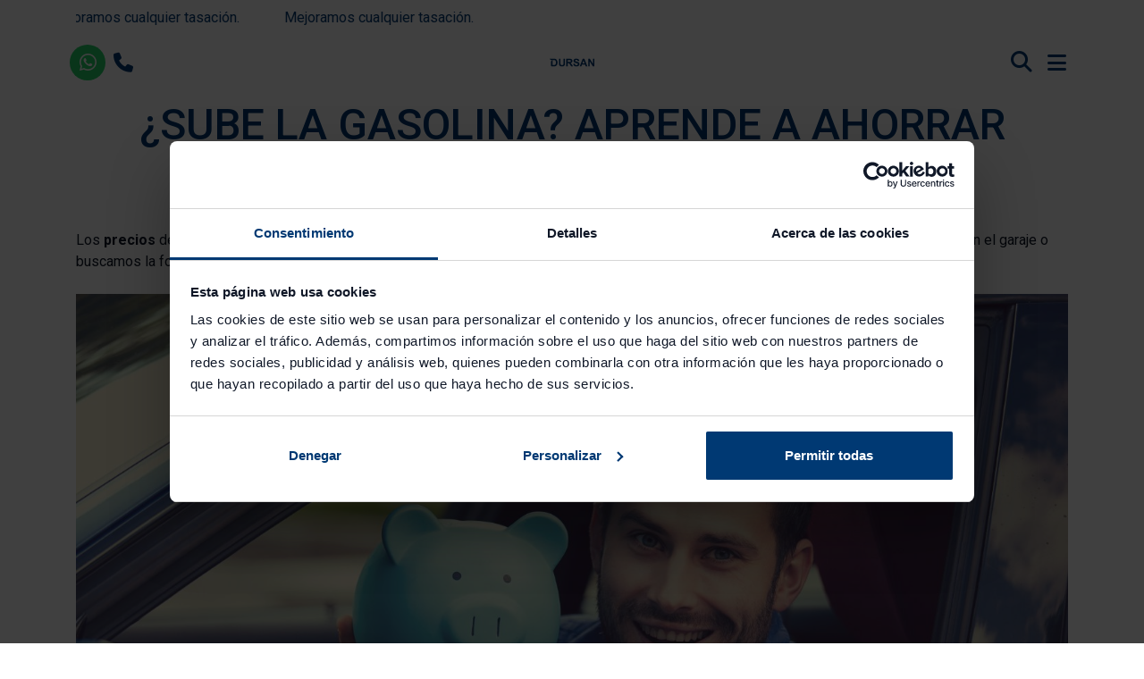

--- FILE ---
content_type: text/html; charset=UTF-8
request_url: https://automotordursan.com/blog/aprende-ahorrar-combustible-0000000069
body_size: 10666
content:
<!DOCTYPE html><html lang="es">
    <head>
        <meta charset="UTF-8">

                    <meta name="viewport" content="width=device-width, initial-scale=1, shrink-to-fit=no">
        
        <title>¿Sube la gasolina? Aprende a ahorrar combustible</title>

                    <meta name="description" content="Los precios de la gasolina y el gas-oil están llegando a cotas hasta ahora impensables. Ante ello tenemos dos opciones: o dejamos el coche en el garaje o buscamos la forma de mejorar los consumos para poder seguir disfrutando los kilómetros sin vaciar nue">
            <meta name="keywords" content="Los precios de la gasolina y el gas-oil están llegando a cotas hasta ahora impensables. Ante ello tenemos dos opciones: o dejamos el coche en el garaje o buscamos la forma de mejorar los consumos para poder seguir disfrutando los kilómetros sin vaciar nue">
        
                    <link rel="canonical" href="https://automotordursan.com/blog/aprende-ahorrar-combustible-0000000069">
        
                    
            
        
                    
        
                    
        
                    
        
                    <script type="application/ld+json">{"@context":"https:\/\/schema.org","@type":"BreadcrumbList","itemListElement":[{"@type":"ListItem","item":{"@type":"Thing","name":"Automotor Dursan","@id":"https:\/\/automotordursan.com\/"},"position":1},{"@type":"ListItem","item":{"@type":"Thing","name":"blog","@id":"https:\/\/automotordursan.com\/blog"},"position":2},{"@type":"ListItem","item":{"@type":"Thing","name":"¿Sube la gasolina? Aprende a ahorrar combustible","@id":"https:\/\/automotordursan.com\/blog\/aprende-ahorrar-combustible-0000000069"},"position":3}]}</script>
        
            <link rel="apple-touch-icon" sizes="57x57" href="https://automotordursan.com/build/images/favicon/apple-icon-57x57.5cbfece8.png">
<link rel="apple-touch-icon" sizes="60x60" href="https://automotordursan.com/build/images/favicon/apple-icon-60x60.1431c4f3.png">
<link rel="apple-touch-icon" sizes="72x72" href="https://automotordursan.com/build/images/favicon/apple-icon-72x72.4de61db2.png">
<link rel="apple-touch-icon" sizes="76x76" href="https://automotordursan.com/build/images/favicon/apple-icon-76x76.3cff9295.png">
<link rel="apple-touch-icon" sizes="114x114" href="https://automotordursan.com/build/images/favicon/apple-icon-114x114.294e04a3.png">
<link rel="apple-touch-icon" sizes="120x120" href="https://automotordursan.com/build/images/favicon/apple-icon-120x120.899527bf.png">
<link rel="apple-touch-icon" sizes="144x144" href="https://automotordursan.com/build/images/favicon/apple-icon-144x144.68b728f7.png">
<link rel="apple-touch-icon" sizes="152x152" href="https://automotordursan.com/build/images/favicon/apple-icon-152x152.2792b388.png">
<link rel="apple-touch-icon" sizes="180x180" href="https://automotordursan.com/build/images/favicon/apple-icon-180x180.2cf43ea6.png">
<link rel="icon" type="image/png" sizes="192x192"  href="https://automotordursan.com/build/images/favicon/android-icon-192x192.4c8d4323.png">
<link rel="icon" type="image/png" sizes="32x32" href="https://automotordursan.com/build/images/favicon/favicon-32x32.37c97fce.png">
<link rel="icon" type="image/png" sizes="96x96" href="https://automotordursan.com/build/images/favicon/favicon-96x96.f7be7e67.png">
<link rel="icon" type="image/png" sizes="16x16" href="https://automotordursan.com/build/images/favicon/favicon-16x16.a4fd5a23.png">
<link rel="manifest" href="https://automotordursan.com/build/images/favicon/manifest.fb5be1a9.json">
<meta name="msapplication-TileColor" content="#ffffff">
<meta name="msapplication-TileImage" content="https://automotordursan.com/build/images/favicon/ms-icon-144x144.68b728f7.png">
<meta name="theme-color" content="#ffffff">


                <link rel='stylesheet' href='https://fonts.googleapis.com/css2?family=Roboto:ital,wght@0,100;0,300;0,400;0,500;0,700;0,900;1,100;1,300;1,400;1,500;1,700;1,900&display=swap'>
    <link rel="stylesheet" href="https://automotordursan.com/build/3100.8f7a4515.css" integrity="sha384-DqWOLVnZG5RBJHw4iBTYjxj9ALiRh7WQj3wFLQA+kHUfNeZsVfOuQnyPB5iosRGY"><link rel="stylesheet" href="https://automotordursan.com/build/app.f439d356.css" integrity="sha384-OWgwIEIhRKo+fvBH97j+vx/QUCRdDZf6Yzh/47WC+SspED4td5N3Rn2SICgdVm+1">

    <link rel="stylesheet" href="https://automotordursan.com/build/blog-article.055a4001.css" integrity="sha384-HwnIG2F2BFkmfcPgJcPzAVCg/pWRth2ZlXRviKzSDFA8u0PNSLOoUzvHCx4vBHYZ">

            <link rel="preconnect" href="https://fonts.googleapis.com" crossorigin />
<link rel="preconnect" href="https://fonts.gstatic.com" crossorigin />
<link
    href="https://fonts.googleapis.com/css2?family=Roboto:ital,wght@0,100;0,300;0,400;0,500;0,700;0,900;1,100;1,300;1,400;1,500;1,700;1,900&display=swap"
    rel="preload"
    as="style"
    crossorigin
/>
<link rel="preload" href="https://fonts.gstatic.com/s/roboto/v30/KFOiCnqEu92Fr1Mu51QrEz4dL-vwnYh2eg.woff2" as="font" type="font/woff2" crossorigin>
<link rel="preload" href="https://fonts.gstatic.com/s/roboto/v30/KFOiCnqEu92Fr1Mu51QrEzAdL-vwnYg.woff2" as="font" type="font/woff2" crossorigin>
<link rel="preload" href="https://fonts.gstatic.com/s/roboto/v30/KFOjCnqEu92Fr1Mu51TjASc0CsTYl4BOQ3o.woff2" as="font" type="font/woff2" crossorigin>
<link rel="preload" href="https://fonts.gstatic.com/s/roboto/v30/KFOjCnqEu92Fr1Mu51TjASc6CsTYl4BO.woff2" as="font" type="font/woff2" crossorigin>
<link rel="preload" href="https://fonts.gstatic.com/s/roboto/v30/KFOkCnqEu92Fr1Mu51xGIzIXKMnyrYk.woff2" as="font" type="font/woff2" crossorigin>
<link rel="preload" href="https://fonts.gstatic.com/s/roboto/v30/KFOkCnqEu92Fr1Mu51xIIzIXKMny.woff2" as="font" type="font/woff2" crossorigin>
<link rel="preload" href="https://fonts.gstatic.com/s/roboto/v30/KFOjCnqEu92Fr1Mu51S7ACc0CsTYl4BOQ3o.woff2" as="font" type="font/woff2" crossorigin>
<link rel="preload" href="https://fonts.gstatic.com/s/roboto/v30/KFOjCnqEu92Fr1Mu51S7ACc6CsTYl4BO.woff2" as="font" type="font/woff2" crossorigin>
<link rel="preload" href="https://fonts.gstatic.com/s/roboto/v30/KFOjCnqEu92Fr1Mu51TzBic0CsTYl4BOQ3o.woff2" as="font" type="font/woff2" crossorigin>
<link rel="preload" href="https://fonts.gstatic.com/s/roboto/v30/KFOjCnqEu92Fr1Mu51TzBic6CsTYl4BO.woff2" as="font" type="font/woff2" crossorigin>
<link rel="preload" href="https://fonts.gstatic.com/s/roboto/v30/KFOjCnqEu92Fr1Mu51TLBCc0CsTYl4BOQ3o.woff2" as="font" type="font/woff2" crossorigin>
<link rel="preload" href="https://fonts.gstatic.com/s/roboto/v30/KFOjCnqEu92Fr1Mu51TLBCc6CsTYl4BO.woff2" as="font" type="font/woff2" crossorigin>
<link rel="preload" href="https://fonts.gstatic.com/s/roboto/v30/KFOkCnqEu92Fr1MmgVxGIzIXKMnyrYk.woff2" as="font" type="font/woff2" crossorigin>
<link rel="preload" href="https://fonts.gstatic.com/s/roboto/v30/KFOkCnqEu92Fr1MmgVxIIzIXKMny.woff2" as="font" type="font/woff2" crossorigin>
<link rel="preload" href="https://fonts.gstatic.com/s/roboto/v30/KFOlCnqEu92Fr1MmSU5fChc4AMP6lbBP.woff2" as="font" type="font/woff2" crossorigin>
<link rel="preload" href="https://fonts.gstatic.com/s/roboto/v30/KFOlCnqEu92Fr1MmSU5fBBc4AMP6lQ.woff2" as="font" type="font/woff2" crossorigin>
<link rel="preload" href="https://fonts.gstatic.com/s/roboto/v30/KFOmCnqEu92Fr1Mu7GxKKTU1Kvnz.woff2" as="font" type="font/woff2" crossorigin>
<link rel="preload" href="https://fonts.gstatic.com/s/roboto/v30/KFOmCnqEu92Fr1Mu4mxKKTU1Kg.woff2" as="font" type="font/woff2" crossorigin>
<link rel="preload" href="https://fonts.gstatic.com/s/roboto/v30/KFOlCnqEu92Fr1MmEU9fChc4AMP6lbBP.woff2" as="font" type="font/woff2" crossorigin>
<link rel="preload" href="https://fonts.gstatic.com/s/roboto/v30/KFOlCnqEu92Fr1MmEU9fBBc4AMP6lQ.woff2" as="font" type="font/woff2" crossorigin>
<link rel="preload" href="https://fonts.gstatic.com/s/roboto/v30/KFOlCnqEu92Fr1MmWUlfChc4AMP6lbBP.woff2" as="font" type="font/woff2" crossorigin>
<link rel="preload" href="https://fonts.gstatic.com/s/roboto/v30/KFOlCnqEu92Fr1MmWUlfBBc4AMP6lQ.woff2" as="font" type="font/woff2" crossorigin>
<link rel="preload" href="https://fonts.gstatic.com/s/roboto/v30/KFOlCnqEu92Fr1MmYUtfChc4AMP6lbBP.woff2" as="font" type="font/woff2" crossorigin>
<link rel="preload" href="https://fonts.gstatic.com/s/roboto/v30/KFOlCnqEu92Fr1MmYUtfBBc4AMP6lQ.woff2" as="font" type="font/woff2" crossorigin>

<link rel="preload" href="https://automotordursan.com/build/fonts/fa-regular-400.e4bb547b.woff2" as="font" type="font/woff2" crossorigin>
<link rel="preload" href="https://automotordursan.com/build/fonts/fa-light-300.441b5781.woff2" as="font" type="font/woff2" crossorigin>
<link rel="preload" href="https://automotordursan.com/build/fonts/fa-thin-100.4bda47dd.woff2" as="font" type="font/woff2" crossorigin>
<link rel="preload" href="https://automotordursan.com/build/fonts/fa-brands-400.e24fcc1b.woff2" as="font" type="font/woff2" crossorigin>
<link rel="preload" href="https://automotordursan.com/build/fonts/fa-solid-900.2f8c3742.woff2" as="font" type="font/woff2" crossorigin>


        
                    <script>
    dataLayer = [{"pageType":"post","pageCategory":"articles"}];
</script>

        
                        <link rel="preconnect" href="https://www.googletagmanager.com/">
<link rel="dns-prefetch" href="https://www.googletagmanager.com/">
<script>(function(w,d,s,l,i){w[l]=w[l]||[];w[l].push({'gtm.start':
new Date().getTime(),event:'gtm.js'});var f=d.getElementsByTagName(s)[0],
j=d.createElement(s),dl=l!='dataLayer'?'&l='+l:'';j.async=true;j.src=
'https://www.googletagmanager.com/gtm.js?id='+i+dl;f.parentNode.insertBefore(j,f);
})(window,document,'script','dataLayer','GTM-TTQD2M');</script>


            </head>
    <body>
                        <div class="top-bar">
        <div class="container-lg">
            <div class="top-bar__content">
                <div id="top-bar-message" class="swiper">
                    <div class="swiper-wrapper">
                                                    <div class="swiper-slide">
                                                                    <p data-pm-slice="1 1 []">Mejoramos cualquier tasaci&oacute;n.</p>
                                                            </div>
                                                    <div class="swiper-slide">
                                                                    <p>Entrega en 72 horas en cualquier punto de España.</p>
                                                            </div>
                                                    <div class="swiper-slide">
                                                                    <p>Financia tu veh&iacute;culo con nosotros y disfruta de sus ventajas &uacute;nicas&nbsp;</p>
                                                            </div>
                                            </div>
                </div>
            </div>
        </div>
    </div>

                                        
    
            <header
    class="header"
    data-sticky="#header-snitch"
    data-sticky-prevent-overlap="[data-sticky-vehicle-list]"
>
    <div class="container-xl p-0">
        <nav class="navbar main-menu">
                            <div class="main-menu__actions">
                    <div class="contact-actions">
    <a href="https://wa.me/34673414631"
       title="Contacto por WhatsApp"
       class="contact-actions__item contact-actions__item--whatsapp"
       target="_blank"
       rel="nofollow"
    >
        <span class="fab fa-whatsapp"></span>
    </a>

    <a class="contact-actions__item"
       href="#"
       title="Ver Teléfono"
       data-toggle="modal"
       data-target="[data-modal-contact]"
    >
        <span class="fa-solid fa-phone"></span>
    </a>
</div>

                </div>
            
                                            <div class="main-menu__logo">
                    <a href="https://automotordursan.com/" class="navbar-brand">
                        <img
                            src="https://automotordursan.com/build/images/logo.f56c8d8f.svg"
                            alt="Concesionario de Segunda Mano"
                            class="img-fluid"
                        >
                    </a>
                </div>
            
            <div class="main-menu__search">
                <a href="https://automotordursan.com/coches-segunda-mano" title="Encuentra tu vehículo">
                    <span class="fa-solid fa-magnifying-glass"></span>
                </a>
            </div>

            <div class="main-menu__toggle">
                <button
                    type="button"
                    class="navbar-toggler"
                    data-toggle="modal"
                    data-target="[data-modal-main-menu]"
                    aria-controls="[data-modal-main-menu]"
                    aria-label="Mostrar el menú de navegación"
                    aria-expanded="false"
                >
                    <span class="fa-solid fa-bars fa-fw"></span>
                    <span class="hidden-xs sr-only">MENÚ</span>
                </button>
            </div>
        </nav>
    </div>
</header>

<div
    id="header-snitch"
    class=""
    style=""
></div>

<div class="modal-main-menu">
    <div
    class="modal modal--modal-main-menu right fade"
    tabindex="-1" role="dialog"
    aria-labelledby="label-modal-main-menu"
    data-modal-main-menu
>
    <div class="modal-dialog" role="document">
        <div class="modal-content">
            <div class="modal-header">
                    <a
        href="https://automotordursan.com/coches-segunda-mano"
        class="search-link"
        title="Encuentra tu vehículo"
    >
        <span class="fa-solid fa-magnifying-glass"></span>
    </a>

    <a
        href="#"
        class="close"
        data-dismiss="modal"
        aria-label="Close"
    >
        <span class="fa-regular fa-xmark"></span>
    </a>

    <div class="modal-logo d-flex justify-content-center">
        
        <img
            src="https://automotordursan.com/build/images/logo-white.9ec3c629.svg"
            alt="Automotor Dursan"
            class="img-fluid"
        >
    </div>
            </div>

            <div class="modal-body">
                            <ul class="navbar-nav">
                            <li class="nav-item">
                    
<a
    class="nav-link"
    href="/"
    
    
    
    
>
    <span class="link-label">
        Inicio
    </span>
</a>


                </li>
                            <li class="nav-item">
                    
<a
    class="nav-link"
    href="/coches-segunda-mano"
    
    
    
    
>
    <span class="link-label">
        Coches segunda mano
    </span>
</a>


                </li>
                            <li class="nav-item">
                    
<a
    class="nav-link"
    href="/tasar-mi-coche"
    
    
    
    
>
    <span class="link-label">
        Vender mi coche
    </span>
</a>


                </li>
                            <li class="nav-item">
                    
<a
    class="nav-link"
    href="/financiar-coche"
    
    
    
    
>
    <span class="link-label">
        Financiación
    </span>
</a>


                </li>
                            <li class="nav-item">
                    
<a
    class="nav-link"
    href="/renting"
    
    
    
    
>
    <span class="link-label">
        Renting
    </span>
</a>


                </li>
                            <li class="nav-item">
                    
<a
    class="nav-link"
    href="/concesionarios"
    
    
    
    
>
    <span class="link-label">
        Concesionarios
    </span>
</a>


                </li>
                            <li class="nav-item">
                    
<a
    class="nav-link"
    href="/quienes-somos"
    
    
    
    
>
    <span class="link-label">
        Conócenos
    </span>
</a>


                </li>
                            <li class="nav-item">
                    
<a
    class="nav-link"
    href="/servicios"
    
    
    
    
>
    <span class="link-label">
        Servicios
    </span>
</a>


                </li>
                            <li class="nav-item">
                    
<a
    class="nav-link"
    href="/blog"
    
    
    
    
>
    <span class="link-label">
        Noticias
    </span>
</a>


                </li>
                            <li class="nav-item">
                    
<a
    class="nav-link"
    href="/contacto"
    
    
    
    
>
    <span class="link-label">
        Contacto
    </span>
</a>


                </li>
                    </ul>
    
    
            <div class="d-flex my-3 justify-content-center">
            <ul class="list-horizontal list-horizontal--no-decoration text-left">
                                    
                                            <li>
                            <a href="https://www.facebook.com/automotordursan"
                               target="_blank"
                               rel="nofollow noopener noreferrer"
                               title="Facebook"
                               class="fs-4 color--neutral-300 p-2"
                            >
                                <span class="fa-brands fa-facebook"></span>
                            </a>
                        </li>
                                                        
                                                        
                                            <li>
                            <a href="https://www.instagram.com/automotor_dursan"
                               target="_blank"
                               rel="nofollow noopener noreferrer"
                               title="Instagram"
                               class="fs-4 color--neutral-300 p-2"
                            >
                                <span class="fa-brands fa-instagram"></span>
                            </a>
                        </li>
                                                        
                                            <li>
                            <a href="https://www.linkedin.com/company/automotordursan"
                               target="_blank"
                               rel="nofollow noopener noreferrer"
                               title="LinkedIn"
                               class="fs-4 color--neutral-300 p-2"
                            >
                                <span class="fa-brands fa-linkedin"></span>
                            </a>
                        </li>
                                                        
                                            <li>
                            <a href="https://www.tiktok.com/@automotordursan"
                               target="_blank"
                               rel="nofollow noopener noreferrer"
                               title="TikTok"
                               class="fs-4 color--neutral-300 p-2"
                            >
                                <span class="fa-brands fa-tiktok"></span>
                            </a>
                        </li>
                                                        
                                            <li>
                            <a href="https://www.twitter.com/automotordursan"
                               target="_blank"
                               rel="nofollow noopener noreferrer"
                               title="Twitter"
                               class="fs-4 color--neutral-300 p-2"
                            >
                                <span class="fa-brands fa-x-twitter"></span>
                            </a>
                        </li>
                                                        
                                            <li>
                            <a href="https://www.youtube.com/user/AutomotorDursan"
                               target="_blank"
                               rel="nofollow noopener noreferrer"
                               title="YouTube"
                               class="fs-4 color--neutral-300 p-2"
                            >
                                <span class="fa-brands fa-youtube"></span>
                            </a>
                        </li>
                                                </ul>
        </div>
                </div>

            <div class="modal-footer">
                            </div>
        </div>
    </div>
</div>

</div>

    
            <div class="container-lg notices notices--page">
            
        </div>
    
            
        

    
        <div class="container-lg">
                        <div
        
        class="heading heading--1"
        style=""
    >
        <h1 class="heading__title">
            ¿Sube la gasolina? Aprende a ahorrar combustible
        </h1>

        
            </div>

        
                    <section class="blog-article">
                <div>
                        <div>                                                                                                                                                                                                                                                                                                                                                                                                                                                                                                                                                                                                                                                                                                                                                                                                                                                                                                                                                                                                                                                                                                                                                                                                                                                                                                                                                                                                                                                                                                                                                                                                                                                                                                                                                                                                                                                                                                                                                                                                                                                                                                                                                                                                                                                                                                                                                                                                                                                                                                                                                                                                                                                                                                                                                                                                                                                                                                                                                                                                                                                                                                                                                                                                                                                                                                                                                                                                                                                                                                                                                                                                                                                                                                                                                                                                                                                                                                                                                                                                                                                                                                                                                                                                                                                                                                                                                                                                                                                                                                                                                                                                                                                                                                                                                                                                                                                                                                                                                                                                                                                                                                                                                                                                                                                                                                                                                                                                                                                                                                                                                                                                                                                                                                                                                                                                                                                                                                                                                                                                                                                                        Los <b>precios</b> de la gasolina y el gas-oil están llegando a cotas hasta ahora impensables. Ante ello tenemos dos opciones: o dejamos el coche en el garaje o buscamos la forma de <b>mejorar los consumos</b> para poder seguir disfrutando los kilómetros sin vaciar nuestra cartera.
                                                                    
                                                                    
                                                                    
                                                                    
                                                                    
                                                                    
                                                                    
                                                                    
                                                                    
                                                                    
                                                                    
                                                                    
                                                                    
                                                                    
                                                                    
                                                                    
                                                                    
                                                                    
                                                                    
                                                                    
                                                                    
                                                                    
                                                                    
                                                                    
                                                                    
                                                                    
                                                                    
                                                                    
                                                                    
                                                                    
                                                                    
                                                                    
                                                                    
                                                                    
                                                                    
                                                                    
                                                                    
                                                                    
                                                                    
                                                                    
                                                                    
                                                                    
                                                                    
                                                                    
                                                                    
                                                                    
                                                                    
                                                                    
                                                                    
                                                                    
                                                                    
                                                                    
                                                                    
                                                                    
                                                                    
                                                                    
                                                                    
                                                                    
                                                                    
                                                                    
                                                                    
                                                                    
                                                                    
                                                                    
                                                                    
                                                                    
                                                                    
                                                                    
                                                                    
                                                                    
                                                                    
                                                                    
                                                                    
                                                                    
                                                                    
                                                                    
                                                                    
                                                                    
                                                                    
                                                                    
                                                                    </div>
                    </div> <div>
                        <div>
                            <img class="img-fluid my-4" src="/uploads/media/3dc4ae8ab623e11517a584c96085d89cf31d8aed.jpg" alt="imagen del blog" title="imagen del blog">
                        </div>
                    </div> <div>
                        <div>
                            <a><span></span></a>
                            <a><span></span></a>
                            <a><span></span></a>
                        </div>
                    </div> <div>
    <div>
        <div>Ser rigurosos en el mantenimiento de nuestro coche</div>
    </div>
</div> <div>
    <div>
        <div>Un estricto y minucioso mantenimiento de nuestro coche provoca mejorar su eficiencia. Los filtros del aire y gasolina o gas-oil son elementos imprescindibles para mejorar la eficiencia de nuestro vehículo y por tanto la reducción del consumo. El cambio periódico del aceite del motor también aporta mejoras.</div>
    </div>
</div> <div>
    <div>
        <div>Comprobar la presión de los neumáticos</div>
    </div>
</div> <div>
    <div>
        <div>                                                                        <p>                                                                        Llevar los<b> neumáticos</b> de nuestro coche con las presiones correctas mejoran no solo el consumo, también la<b> seguridad</b>. La gran mayoría de los vehículos cuentan con una pegatina del fabricante dentro del marco de la puerta del conductor donde indica cual es la <b>presión recomendada</b> tanto para el tren anterior como posterior.  Los nuevos modelos llevan control de presión en el cuadro de mandos, pero no dejes de comprobar su correcto estado.
                                                                    <img class="img-fluid my-4" src="/uploads/media/7d55f10f36bfef9a620fa9d5184faea65863deb4.jpg"></p>
                                                                    </div>
    </div>
</div> <div>
    <div>
        <div>Cuidado con lo que guardamos en nuestro coche</div>
    </div>
</div> <div>
    <div>
        <div>                                                                        Algunas veces, utilizamos el coche como <b>trastero</b>  para guardar objetos y cosas en espera de encontrarles ubicación definitiva. Y esa costumbre que tenemos en algunos casos de <b>"sobrecargar" </b>de peso nuestro vehículo <b>afecta negativamente</b> a la hora de aumentar el consumo. Muchos pocos hacen un mucho que afecta a nuestra cartera.
                                                                    </div>
    </div>
</div> <div>
    <div>
        <div>Atención a donde repostas, no cualquier carburante es bueno</div>
    </div>
</div> <div>
    <div>
        <div>                                                                        <p>                                                                                                                                                                                                                                                                                                                                                                        No siempre damos importancia al lugar <b>donde repostamos</b>, pero influye de forma significativa en el consumo de nuestro vehículo. No siempre el combustible más barato nos genera un ahorro. Las gasolineras  <u>lowcost </u>reciben carburantes de menos calidad por parte de los distribuidores y con más impurezas lo que repercute negativamente en el rendimiento y <b>consumo</b> de nuestro automóvil.
                                                                    
                                                                    
                                                                    
                                                                    <img class="img-fluid my-4" src="/uploads/media/4407601ae26c37fe54788bc3f3e4efda9f2eae4e.jpg"></p>
                                                                    </div>
    </div>
</div> <div>
    <div>
        <div>Acelerar y frenar, cuanto menos mejor</div>
    </div>
</div> <div>
    <div>
        <div>                                                                                                                                                                                                                                                                                                                                                                                                                                                <div>No solo conseguimos reducir el consumo de nuestro motor  acelerando menos, también<b> frenar poco </b>es un método de ahorro. Si no sobrepasas los límites de la carretera por donde transitas lograrás mejorar la eficiencia. La solución es mantener un<b> ritmo constante</b> dentro d<span>el régimen óptimo de par, no pasar las 2.000 rpm en cada marcha mejoraría nuestros consumos. </span><span>Una vez que logremos la velocidad correcta lo ideal es <b>presionar de forma muy leve</b> <b>el acelerador</b> para mantener un constante ritmo de crucero.</span></div><div>Pero no solo es importante el nivel y forma de aceleración para equilibrar el consumo, <b>frenar poco también cuenta</b>, y mucho. Con el accionado limitado del pedal del freno aprovechas al máximo la inercia. Ejercer la presión justa sobre ambos pedales para conseguir el régimen ideal mejorarán sustancialmente el consumo de tu automóvil.<br></div>                                                                        
                                                                    
                                                                    
                                                                    
                                                                    
                                                                    
                                                                    
                                                                    </div>
    </div>
</div> <div>
    <div>
        <div>Los pequeños detalles mejoran el consumo de tu coche</div>
    </div>
</div> <div>
    <div>
        <div>                                                                                                                                                <div>Uno de los<b> hábitos más importantes</b> en la conducción para mejorar el ahorro de combustible es el de la <b>anticipación</b>. Antes de llegar a una rotonda, un semáforo o incluso un vehículo que va más despacio, una <b>conducción brusca</b> también repercute en el consumo. <span>La solución perfecta es mover el volante de forma suave y progresiva. Con ello también conseguiremos llevar a cabo una <b>trazada </b>lo más<b> neutra</b> posible  y además me minimizar riesgos, optimizamos conducción y gasto.</span></div>
                                                                    
                                                                    </div>
    </div>
</div>
            </section>
            </div>

    
            
    <section class="breadcrumbs">
        <div class="container">
            <nav aria-label="breadcrumb">
                <ol class="breadcrumb">
                                                                        <li class="breadcrumb-item">
                                <a href="https://automotordursan.com/">
                                    Automotor Dursan
                                </a>
                            </li>
                                                                                                <li class="breadcrumb-item">
                                <a href="https://automotordursan.com/blog">
                                    blog
                                </a>
                            </li>
                                                                                                <li class="breadcrumb-item active" aria-current="page">
                                ¿Sube la gasolina? Aprende a ahorrar combustible
                            </li>
                                                            </ol>
            </nav>
        </div>
    </section>

    
            
<footer class="footer">
    <div class="footer__top">
            </div>

    <div class="footer__middle">
                    <div class="container-lg">
                
                <div class="row">
                    <div class="col-12 col-sm-6 col-md-4">
                                                    
    <div class="footer-menu">
                    <p class="h5 text-uppercase font-weight-600 color--primary-100">
                Lo más buscado
            </p>
                <ul class="list-vertical list-vertical--angle mb-4">
                            <li>    <a href="/coches-segunda-mano/7-plazas"
                                class=""
    >
        Coches de 7 plazas
    </a>
</li>
                            <li>    <a href="/coches-segunda-mano/marcas-lujo"
                                class=""
    >
        Coches de lujo
    </a>
</li>
                            <li>    <a href="/coches-segunda-mano/furgoneta"
                                class=""
    >
        Furgonetas
    </a>
</li>
                            <li>    <a href="/coches-segunda-mano/todo-terreno"
                                class=""
    >
        Todoterreno
    </a>
</li>
                            <li>    <a href="/coches-segunda-mano/descapotable"
                                class=""
    >
        Descapotables
    </a>
</li>
                            <li>    <a href="/coches-segunda-mano/volkswagen"
                                class=""
    >
        Coches Volkswagen
    </a>
</li>
                            <li>    <a href="/coches-segunda-mano/lexus"
                                class=""
    >
        Coches Lexus
    </a>
</li>
                            <li>    <a href="/coches-segunda-mano/bmw"
                                class=""
    >
        Coches BMW
    </a>
</li>
                            <li>    <a href="/km0"
                                class=""
    >
        Coches km0
    </a>
</li>
                            <li>    <a href="/coches-segunda-mano"
                                class=""
    >
        Stock completo
    </a>
</li>
                            <li>    <a href="/coches-segunda-mano/novedades"
                                class=""
    >
        Novedades
    </a>
</li>
                            <li>    <a href="/outlet"
                                class=""
    >
        Outlet
    </a>
</li>
                            <li>    <a href="/ald"
                                class=""
    >
        Ayvens
    </a>
</li>
                            <li>    <a href="/coches-segunda-mano/iva-deducible"
                                class=""
    >
        Coches IVA deducible
    </a>
</li>
                    </ul>
    </div>

                                            </div>

                    <div class="col-12 col-sm-6 col-md-4">
                                                    
    <div class="footer-menu">
                    <p class="h5 text-uppercase font-weight-600 color--primary-100">
                Lo más leído
            </p>
                <ul class="list-vertical list-vertical--angle mb-4">
                            <li>    <a href="https://automotordursan.com/blog/bmw-o-mercedes-marcas-premium-0000000043"
                                class=""
    >
        BMW o Mercedes
    </a>
</li>
                            <li>    <a href="https://automotordursan.com/blog/coche-importado-alemania-0000000039"
                                class=""
    >
        Coches importados de Alemania
    </a>
</li>
                            <li>    <a href="https://automotordursan.com/blog/coches-segunda-mano-150-euros-mes-0000000070"
                                class=""
    >
        Coches por 150 euros al mes sin entrada
    </a>
</li>
                            <li>    <a href="https://automotordursan.com/blog/elegir-bmw-segunda-mano-0000000003"
                                class=""
    >
        Qué BMW comprar de segunda mano
    </a>
</li>
                    </ul>
    </div>


                            
    <div class="footer-menu">
                    <p class="h5 text-uppercase font-weight-600 color--primary-100">
                Yo Soy Dursan
            </p>
                <ul class="list-vertical list-vertical--angle mb-4">
                            <li>    <a href="/quienes-somos"
                                class=""
    >
        Conócenos
    </a>
</li>
                            <li>    <a href="/servicios"
                                class=""
    >
        Servicios
    </a>
</li>
                            <li>    <a href="/taller-multimarca"
                                class=""
    >
        Servicio técnico
    </a>
</li>
                            <li>    <a href="/blog"
                                class=""
    >
        Blog
    </a>
</li>
                            <li>    <a href="/preguntas-frecuentes"
                                class=""
    >
        FAQs
    </a>
</li>
                            <li>    <a href="/prensa"
                                class=""
    >
        Prensa
    </a>
</li>
                            <li>    <a href="/nosotros/trabaja-con-nosotros"
                                class=""
    >
        Trabaja con Nosotros
    </a>
</li>
                    </ul>
    </div>

                                            </div>

                    <div class="col-12 col-sm-6 col-md-4">
                                                    
    <div class="footer-menu">
                    <p class="h5 text-uppercase font-weight-600 color--primary-100">
                Nuestros servicios
            </p>
                <ul class="list-vertical list-vertical--angle mb-4">
                            <li>    <a href="/tasar-mi-coche"
                                class=""
    >
        Tasación
    </a>
</li>
                            <li>    <a href="/leasing"
                                class=""
    >
        Leasing
    </a>
</li>
                            <li>    <a href="/financiar-coche"
                                class=""
    >
        Financiación
    </a>
</li>
                            <li>    <a href="/ofertas-coches-segunda-mano-madrid"
                                class=""
    >
        Ofertas de coches
    </a>
</li>
                            <li>    <a href="/electromovilidad"
                                class=""
    >
        Electromovilidad
    </a>
</li>
                            <li>    <a href="/taller-multimarca/descarbonizar-motor"
                                class=""
    >
        Descarbonización
    </a>
</li>
                            <li>    <a href="/comprar-coche-segunda-mano"
                                class=""
    >
        Buscamos tu coche
    </a>
</li>
                    </ul>
    </div>


                            
    <div class="footer-menu">
                    <p class="h5 text-uppercase font-weight-600 color--primary-100">
                Nuestros concesionarios
            </p>
                <ul class="list-vertical list-vertical--angle mb-4">
                            <li>    <a href="/concesionarios"
                                class=""
    >
        Concesionarios
    </a>
</li>
                            <li>    <a href="/concesionario-coches-segunda-mano/burgos"
                                class=""
    >
        Burgos
    </a>
</li>
                            <li>    <a href="/concesionario-coches-segunda-mano/arganda-del-rey"
                                class=""
    >
        Arganda del Rey
    </a>
</li>
                            <li>    <a href="/concesionario-coches-segunda-mano/majadahonda"
                                class=""
    >
        Majadahonda
    </a>
</li>
                            <li>    <a href="/concesionario-coches-segunda-mano/salamanca"
                                class=""
    >
        Salamanca
    </a>
</li>
                            <li>    <a href="/concesionario-coches-segunda-mano/torrejon-de-ardoz"
                                class=""
    >
        Torrejon de Ardoz
    </a>
</li>
                            <li>    <a href="/concesionario-coches-segunda-mano/valladolid"
                                class=""
    >
        Valladolid
    </a>
</li>
                    </ul>
    </div>

                                            </div>
                </div>

                
                <div class="text-center mb-4">
                    <ul class="list-horizontal justify-content-center">
                                                    <li class="mb-3">    <a href="/politica-de-cookies"
                                class=""
    >
        Política de cookies
    </a>
</li>
                                                    <li class="mb-3">    <a href="/politica-de-privacidad"
                                class=""
    >
        Política de privacidad
    </a>
</li>
                                                    <li class="mb-3">    <a href="/aviso-legal"
                                class=""
    >
        Aviso legal
    </a>
</li>
                                                    <li class="mb-3">    <a href="/bases-promocionales"
                                class=""
    >
        Bases promocionales
    </a>
</li>
                                                    <li class="mb-3">    <a href="/terminos-y-condiciones"
                                class=""
    >
        Términos y condiciones
    </a>
</li>
                                            </ul>
                </div>

                <hr>

                <div class="text-center mb-4">
                    <a href="https://automotordursan.com/suscripciones"
                       title="Ir a gestionar mis suscripciones"
                       class="nav-link d-inline-flex align-items-center"
                    >
                        <i class="fa-thin fa-envelopes-bulk fs-2 mr-2"></i>
                        Gestionar mis suscripciones
                    </a>
                </div>
            </div>
            </div>

    <div class="footer__bottom">
                    <div class="container-lg">
                <div class="row justify-space-between my-3">
                    <div class="col-12 col-md-7 align-self-center">
                        <div class="text-center text-md-left color--neutral-300 mb-3 mb-md-0">
                            ©Automotor Dursan 2026 - Todos los derechos reservados
                        </div>
                    </div>

                                                                        <div class="col-12 col-md-5 align-self-center">
                                <ul class="list-horizontal list-horizontal--no-decoration text-center text-md-right">
                                                                            
                                                                                    <li>
                                                <a href="https://www.facebook.com/automotordursan"
                                                   target="_blank"
                                                   rel="nofollow noopener noreferrer"
                                                   title="Facebook"
                                                   class="fs-4 color--neutral-300 p-2"
                                                >
                                                    <span class="fa-brands fa-facebook"></span>
                                                </a>
                                            </li>
                                                                                                                    
                                                                                                                    
                                                                                    <li>
                                                <a href="https://www.instagram.com/automotor_dursan"
                                                   target="_blank"
                                                   rel="nofollow noopener noreferrer"
                                                   title="Instagram"
                                                   class="fs-4 color--neutral-300 p-2"
                                                >
                                                    <span class="fa-brands fa-instagram"></span>
                                                </a>
                                            </li>
                                                                                                                    
                                                                                    <li>
                                                <a href="https://www.linkedin.com/company/automotordursan"
                                                   target="_blank"
                                                   rel="nofollow noopener noreferrer"
                                                   title="LinkedIn"
                                                   class="fs-4 color--neutral-300 p-2"
                                                >
                                                    <span class="fa-brands fa-linkedin"></span>
                                                </a>
                                            </li>
                                                                                                                    
                                                                                    <li>
                                                <a href="https://www.tiktok.com/@automotordursan"
                                                   target="_blank"
                                                   rel="nofollow noopener noreferrer"
                                                   title="TikTok"
                                                   class="fs-4 color--neutral-300 p-2"
                                                >
                                                    <span class="fa-brands fa-tiktok"></span>
                                                </a>
                                            </li>
                                                                                                                    
                                                                                    <li>
                                                <a href="https://www.twitter.com/automotordursan"
                                                   target="_blank"
                                                   rel="nofollow noopener noreferrer"
                                                   title="Twitter"
                                                   class="fs-4 color--neutral-300 p-2"
                                                >
                                                    <span class="fa-brands fa-x-twitter"></span>
                                                </a>
                                            </li>
                                                                                                                    
                                                                                    <li>
                                                <a href="https://www.youtube.com/user/AutomotorDursan"
                                                   target="_blank"
                                                   rel="nofollow noopener noreferrer"
                                                   title="YouTube"
                                                   class="fs-4 color--neutral-300 p-2"
                                                >
                                                    <span class="fa-brands fa-youtube"></span>
                                                </a>
                                            </li>
                                                                                                            </ul>
                            </div>
                                                            </div>
            </div>
            </div>
</footer>

    
                <script
        id="Cookiebot"
        src="https://consent.cookiebot.com/uc.js"
        data-cbid="fbc44b58-991b-4a45-a7e6-66d3a9f1b8cf"
        data-blockingmode="auto"
        type="text/javascript"
    ></script>


            

    <div
    class="modal modal--modal-contact left fade"
    tabindex="-1" role="dialog"
    aria-labelledby="label-modal-contact"
    data-modal-contact
>
    <div class="modal-dialog" role="document">
        <div class="modal-content">
            <div class="modal-header">
                                    <a href="#" class="close" data-dismiss="modal" aria-label="Close">
                        <span class="fal fa-times"></span>
                    </a>

                    <h4 class="modal-title" id="label-modal-contact">
                                            </h4>
                            </div>

            <div class="modal-body">
                    
<div class="text-center">
    <a
        href="tel:+34911178997"
        class="fs-3 text-decoration-none d-inline-block lh-base"
        data-business-phone
    >
        <div class="box background-color--neutral-100 py-2">
            <span class="fas fa-phone mr-1"></span>
            <strong class="color--base-black">911 178 997</strong>
        </div>
    </a>
</div>


    <div class="separator-1x"></div>

    <p class="fs-3 text-center font-weight-light">
        ¿Te llamamos?
    </p>

    <div class="separator-1x"></div>

            <form name="contact" method="post" action="/twentylab/bundle/contact/contact" class="form" novalidate="novalidate" data-validator-schema="{&quot;contact[comments]&quot;:{&quot;NotBlank&quot;:{&quot;message&quot;:&quot;Este valor no deber\u00eda estar vac\u00edo.&quot;,&quot;allowNull&quot;:false,&quot;normalizer&quot;:null,&quot;payload&quot;:null,&quot;groups&quot;:[&quot;Default&quot;,&quot;Contact&quot;]},&quot;Length&quot;:{&quot;maxMessage&quot;:&quot;Este valor es demasiado largo. Deber\u00eda tener {{ limit }} car\u00e1cter o menos.|Este valor es demasiado largo. Deber\u00eda tener {{ limit }} caracteres o menos.&quot;,&quot;minMessage&quot;:&quot;Este valor es demasiado corto. Deber\u00eda tener {{ limit }} car\u00e1cter o m\u00e1s.|Este valor es demasiado corto. Deber\u00eda tener {{ limit }} caracteres o m\u00e1s.&quot;,&quot;exactMessage&quot;:&quot;Este valor deber\u00eda tener exactamente {{ limit }} car\u00e1cter.|Este valor deber\u00eda tener exactamente {{ limit }} caracteres.&quot;,&quot;charsetMessage&quot;:&quot;La codificaci\u00f3n de caracteres para este valor deber\u00eda ser {{ charset }}.&quot;,&quot;max&quot;:null,&quot;min&quot;:&quot;5&quot;,&quot;charset&quot;:&quot;UTF-8&quot;,&quot;normalizer&quot;:null,&quot;allowEmptyString&quot;:false,&quot;payload&quot;:null,&quot;groups&quot;:[&quot;Default&quot;,&quot;Contact&quot;]},&quot;Comments&quot;:{&quot;message&quot;:&quot;Los comentarios &#039;{{ value }}&#039; no son v\u00e1lidos&quot;,&quot;payload&quot;:null,&quot;groups&quot;:[&quot;Default&quot;,&quot;Contact&quot;]}},&quot;contact[name]&quot;:{&quot;NotBlank&quot;:{&quot;message&quot;:&quot;Este valor no deber\u00eda estar vac\u00edo.&quot;,&quot;allowNull&quot;:false,&quot;normalizer&quot;:null,&quot;payload&quot;:null,&quot;groups&quot;:[&quot;Default&quot;,&quot;Contact&quot;]},&quot;Length&quot;:{&quot;maxMessage&quot;:&quot;Este valor es demasiado largo. Deber\u00eda tener {{ limit }} car\u00e1cter o menos.|Este valor es demasiado largo. Deber\u00eda tener {{ limit }} caracteres o menos.&quot;,&quot;minMessage&quot;:&quot;Este valor es demasiado corto. Deber\u00eda tener {{ limit }} car\u00e1cter o m\u00e1s.|Este valor es demasiado corto. Deber\u00eda tener {{ limit }} caracteres o m\u00e1s.&quot;,&quot;exactMessage&quot;:&quot;Este valor deber\u00eda tener exactamente {{ limit }} car\u00e1cter.|Este valor deber\u00eda tener exactamente {{ limit }} caracteres.&quot;,&quot;charsetMessage&quot;:&quot;La codificaci\u00f3n de caracteres para este valor deber\u00eda ser {{ charset }}.&quot;,&quot;max&quot;:null,&quot;min&quot;:&quot;3&quot;,&quot;charset&quot;:&quot;UTF-8&quot;,&quot;normalizer&quot;:null,&quot;allowEmptyString&quot;:false,&quot;payload&quot;:null,&quot;groups&quot;:[&quot;Default&quot;,&quot;Contact&quot;]},&quot;Name&quot;:{&quot;message&quot;:&quot;El nombre &#039;{{ value }}&#039; no es v\u00e1lido.&quot;,&quot;payload&quot;:null,&quot;groups&quot;:[&quot;Default&quot;,&quot;Contact&quot;]}},&quot;contact[phone]&quot;:{&quot;PhoneNumber&quot;:{&quot;message&quot;:&quot;El tel\u00e9fono &#039;{{ value }}&#039; no es v\u00e1lido.&quot;,&quot;payload&quot;:null,&quot;groups&quot;:[&quot;Default&quot;,&quot;Contact&quot;]}},&quot;contact[email]&quot;:{&quot;Email&quot;:{&quot;message&quot;:&quot;El correo electr\u00f3nico &#039;{{ value }}&#039; no es v\u00e1lido&quot;,&quot;mode&quot;:null,&quot;normalizer&quot;:null,&quot;payload&quot;:null,&quot;groups&quot;:[&quot;Default&quot;,&quot;Contact&quot;]}},&quot;contact[postalCode]&quot;:{&quot;PostalCode&quot;:{&quot;message&quot;:&quot;El c\u00f3digo postal &#039;{{ value }} no es v\u00e1lido.&quot;,&quot;payload&quot;:null,&quot;groups&quot;:[&quot;Default&quot;,&quot;Contact&quot;]}},&quot;contact[legal]&quot;:{&quot;Legal&quot;:{&quot;message&quot;:&quot;Debes aceptar la pol\u00edtica de privacidad.&quot;,&quot;fields&quot;:[&quot;contact[legal][policy_accept]&quot;],&quot;translatedFields&quot;:[&quot;Pol\u00edtica de privacidad&quot;],&quot;payload&quot;:null,&quot;groups&quot;:[&quot;Default&quot;,&quot;Contact&quot;]}},&quot;__globalErrors__&quot;:{&quot;AtLeastOneFill&quot;:{&quot;fields&quot;:[&quot;contact[phone]&quot;,&quot;contact[email]&quot;],&quot;translatedFields&quot;:[&quot;tel\u00e9fono&quot;,&quot;correo electr\u00f3nico&quot;],&quot;message&quot;:&quot;Debes completar alguno de los campos: {{ fields }}&quot;,&quot;payload&quot;:null,&quot;groups&quot;:[&quot;Default&quot;,&quot;Contact&quot;]}},&quot;__context__&quot;:{&quot;formName&quot;:&quot;contact&quot;}}" data-selector="modal-contact-contact-form">
    <div class="alert alert-danger" data-form-error-messages style="display: none">
        
    </div>

    <div class="form-group form-group-name" data-form-group>
        <label class="sr-only required" for="contact_name">Nombre</label>

        <input type="text" id="contact_name" name="contact[name]" required="required" class="form-control" placeholder="Nombre" />

        <div class="invalid-feedback" data-form-invalid-message>
            
        </div>
    </div>

    <div class="form-group form-group-phone" data-form-group>
        <label class="sr-only required" for="contact_phone">Teléfono</label>

        <input type="text" id="contact_phone" name="contact[phone]" required="required" class="form-control" placeholder="Teléfono" />

        <div class="invalid-feedback" data-form-invalid-message>
            
        </div>
    </div>

    <div class="form-group form-group-email" data-form-group>
        <label class="sr-only required" for="contact_email">Correo electrónico</label>

        <input type="email" id="contact_email" name="contact[email]" required="required" class="form-control" placeholder="Correo electrónico" />

        <div class="invalid-feedback" data-form-invalid-message>
            
        </div>
    </div>

    
    <div
        class="form-group form-group-comments d-none"
        data-form-group
    >
        <label class="sr-only required" for="contact_comments">Comentarios</label>

        <textarea id="contact_comments" name="contact[comments]" required="required" class="form-control" placeholder="Comentarios" cols="30" rows="4">Solicitud de información</textarea>

        <div class="invalid-feedback" data-form-invalid-message>
            
        </div>
    </div>

        <div class="form-group form-field-legal form-group--checkbox" data-form-group>
            <div class="invalid-feedback" data-form-invalid-message>
        
    </div>

    <div class="contact-legal-checks">
        <div class="form-check form-check--required">
            <label class="form-check-label">
                <input type="checkbox" id="contact_legal_policy_accept" name="contact[legal][policy_accept]" required="required" class="form-check-input" value="1" />

                <span class="form-check-label--text">Acepto la <a href="/politica-de-privacidad" target="_blank">política de privacidad</a>.</span>
            </label>
        </div>

        <div class="form-check form-check--optional">
            <label class="form-check-label">
                <input type="checkbox" id="contact_legal_ads_accept" name="contact[legal][ads_accept]" class="form-check-input" value="1" />

                <span class="form-check-label--text">Acepto recibir información comercial sobre ofertas y promociones de Automotor Dursan S.L.</span>
            </label>
        </div>
    </div>

    </div>


    <div class="text-center">
        <button class="btn btn-outline-primary with-angle-right text-uppercase" type="submit">
            Llámame
        </button>
    </div>
<div><input type="text" id="contact_email_address" name="contact[email_address]" style="display:none" /></div><input type="hidden" id="contact__token" name="contact[_token]" value="c0a1e495e24e63a308240660cb.eSvNY_jdKTNmZeh9WPdwdmHOEBD7NdeQRU3ip9enqzQ.TVmZUZezbkEwPZgMK8MCMDCsfWiQXKbTM36T4afDxEE9HI4rsq1HHl8MsQ" /></form>

    
    <div class="notices notices--contact-modal">
        
    </div>
            </div>

            <div class="modal-footer">
                                    <button
                        type="button"
                        class="btn btn-outline-primary with-right-icon text-uppercase"
                        style="--right-icon: '\f00d'"
                        data-dismiss="modal"
                    >
                        Cerrar ventana
                    </button>
                            </div>
        </div>
    </div>
</div>


                        <noscript><iframe src="https://www.googletagmanager.com/ns.html?id=GTM-TTQD2M&l=dataLayer"
                  height="0" width="0" style="display:none;visibility:hidden"></iframe></noscript>


        
                <script src="https://automotordursan.com/build/runtime.a67155dd.js" data-cookieconsent="ignore" defer integrity="sha384-DP15pz7m/bgDuEa6tECplLLaxBzal7QCXL3pNbuNQHSFIJyh4f95ERD1Udbl+4Wg"></script><script src="https://automotordursan.com/build/8291.8f50eac1.js" data-cookieconsent="ignore" defer integrity="sha384-X6KHc+rgtS5ZK7VkfVqCw5KFVmmRCs6CmisUAbQ4V/LVzI39eK1qKpHaYvLdLgaf"></script><script src="https://automotordursan.com/build/5455.85649e20.js" data-cookieconsent="ignore" defer integrity="sha384-dF9Zd6raLvULCPo37Yat/RhDO8FDQhLrtNbrCrOTBQRVAyRktvhug40bSb6oKJVl"></script><script src="https://automotordursan.com/build/3100.b81bd841.js" data-cookieconsent="ignore" defer integrity="sha384-XxgUaGKThnHHVBYcFM5mJOiF2y2gGLYcPyBr4lTyxFDmLqKzaSDU9HTalFwrKR4P"></script><script src="https://automotordursan.com/build/9970.54427845.js" data-cookieconsent="ignore" defer integrity="sha384-5tDPK1QGJITvvrdP3qRd+3c694/tPWbtEEyjuLcbnblL9x+HEBuh2FxjRFM9V0Az"></script><script src="https://automotordursan.com/build/6473.17c95aa0.js" data-cookieconsent="ignore" defer integrity="sha384-MlD6HTqIbQvYvfOb6LWKNygU6uLd2o+v6xcTE+R05DBWVCk7R8pp4LfBx4LytxJR"></script><script src="https://automotordursan.com/build/8954.0bc4271a.js" data-cookieconsent="ignore" defer integrity="sha384-mZ/zCIVQi5sIPwUiaF2usoyyT0lpRffIPGixoFedJzSxkmfBwzWnHvPERka2zPQK"></script><script src="https://automotordursan.com/build/app.f3c88f56.js" data-cookieconsent="ignore" defer integrity="sha384-x5P7OtYsCHd9M35AsJV0wrtBzFUDifYsv9zK9X9PsK/qGFJGtYPVVhvYgFIs6XOn"></script>
    <script src="https://automotordursan.com/build/9913.7feb91ad.js" data-cookieconsent="ignore" defer integrity="sha384-GrAEPBFBOAhPn5scDrTSckk1A1ntY6t+FwlfUVaDf+gbX8TSUlhHbGmfmv0Epyx4"></script><script src="https://automotordursan.com/build/newsletter_registration.2c2ee4f8.js" data-cookieconsent="ignore" defer integrity="sha384-nnijrIdfXNI6rFDHZI2+s1qmcxpka9NEfde5rHED37Msn5E9DE1YJYcXkemBzjkT"></script>

    <script src="https://automotordursan.com/build/blog-article.f0d653f5.js" data-cookieconsent="ignore" defer integrity="sha384-j2qaAbsUkwL+67USrks3iFDTp71NMdFAxWtvzmpu3lwVuuuJr3Ie9S7aQFKWvNwc"></script>
    <script type="text/javascript">
    window.TRACKING_PARAMS = {
        type: '',
        source: '',
        medium: '',
        campaign: '',
        routeType: 'post',
        ...(window.TRACKING_PARAMS ?? {}),
    };
</script>
</body>
</html>


--- FILE ---
content_type: text/css
request_url: https://automotordursan.com/build/blog-article.055a4001.css
body_size: 718
content:
.bleed{left:50%;margin-left:-50vw;margin-right:-50vw;position:relative;right:50%;width:100vw}@media (max-width:767.98px){.bleed--xs{left:50%;margin-left:-50vw;margin-right:-50vw;position:relative;right:50%;width:100vw}}.bleed--doublediagonal:after,.bleed--doublediagonal:before{content:"";pointer-events:none;position:absolute}.bleed--doublediagonal-top{margin-bottom:6%;margin-top:6%;padding-top:6em;z-index:1}.bleed--doublediagonal-top:after,.bleed--doublediagonal-top:before{background:inherit;height:75%;left:-25%;top:0;transform:rotate(-2deg);transform-origin:0 0;width:150%;z-index:-1}.bleed--doublediagonal-top:before{background:var(--bleed-double-digonal-color,var(--color-primary-800,#444));height:50%;transform:rotate(-3deg);transform-origin:3% 0}.cover-image{height:100%;min-height:var(--cover-image-min-height,initial);position:relative;width:100%}.cover-image__wrapper{height:100%;left:0;overflow:hidden;position:absolute;top:0;width:100%}.cover-image__content-center,.cover-image__content-left,.cover-image__content-right{position:absolute;z-index:1}.cover-image__content-center{left:50%;top:50%;transform:translate(-50%,-50%)}.cover-image__content-center--xs{bottom:auto;left:auto;left:50%;right:auto;top:auto;top:50%;transform:translate(-50%,-50%)}@media (min-width:576px){.cover-image__content-center--sm{bottom:auto;left:auto;left:50%;right:auto;top:auto;top:50%;transform:translate(-50%,-50%)}}@media (min-width:768px){.cover-image__content-center--md{bottom:auto;left:auto;left:50%;right:auto;top:auto;top:50%;transform:translate(-50%,-50%)}}@media (min-width:992px){.cover-image__content-center--lg{bottom:auto;left:auto;left:50%;right:auto;top:auto;top:50%;transform:translate(-50%,-50%)}}@media (min-width:1200px){.cover-image__content-center--xl{bottom:auto;left:auto;left:50%;right:auto;top:auto;top:50%;transform:translate(-50%,-50%)}}.cover-image__content-left{left:0;top:50%;transform:translateY(-50%)}.cover-image__content-left--xs{bottom:auto;left:auto;left:0;right:auto;top:auto;top:50%;transform:translateY(-50%)}@media (min-width:576px){.cover-image__content-left--sm{bottom:auto;left:auto;left:0;right:auto;top:auto;top:50%;transform:translateY(-50%)}}@media (min-width:768px){.cover-image__content-left--md{bottom:auto;left:auto;left:0;right:auto;top:auto;top:50%;transform:translateY(-50%)}}@media (min-width:992px){.cover-image__content-left--lg{bottom:auto;left:auto;left:0;right:auto;top:auto;top:50%;transform:translateY(-50%)}}@media (min-width:1200px){.cover-image__content-left--xl{bottom:auto;left:auto;left:0;right:auto;top:auto;top:50%;transform:translateY(-50%)}}.cover-image__content-right{right:0;top:50%;transform:translateY(-50%)}.cover-image__content-right--xs{bottom:auto;left:auto;right:auto;right:0;top:auto;top:50%;transform:translateY(-50%)}@media (min-width:576px){.cover-image__content-right--sm{bottom:auto;left:auto;right:auto;right:0;top:auto;top:50%;transform:translateY(-50%)}}@media (min-width:768px){.cover-image__content-right--md{bottom:auto;left:auto;right:auto;right:0;top:auto;top:50%;transform:translateY(-50%)}}@media (min-width:992px){.cover-image__content-right--lg{bottom:auto;left:auto;right:auto;right:0;top:auto;top:50%;transform:translateY(-50%)}}@media (min-width:1200px){.cover-image__content-right--xl{bottom:auto;left:auto;right:auto;right:0;top:auto;top:50%;transform:translateY(-50%)}}.cover-image__wrapper img,.cover-image video{display:block;height:100%;margin:0;object-fit:cover;width:100%}.cover-image__wrapper video{height:100%;left:50%;min-height:100%;min-width:100%;position:absolute;top:50%;transform:translateX(-50%) translateY(-50%)}@media (min-width:576px){.cover-image__wrapper video{height:auto}}.cover-image--with-zoom{transform:scale(var(--cover-image-zoom,1.1))}.cover-image--dark .cover-image__wrapper{filter:brightness(var(--cover-image-dark,.5))}.cover-image--variant-content-right{--over-margin:var(--cover-image-over-margin,100px);margin-top:var(--over-margin)}@media (min-width:768px){.cover-image--variant-content-right{margin-top:0}}.cover-image--variant-content-right .cover-image__content{left:50%;margin-top:calc(0px - var(--over-margin));position:absolute;top:0;transform:translate(-50%);z-index:1}@media (min-width:768px){.cover-image--variant-content-right .cover-image__content{bottom:auto;left:auto;margin-top:0;right:auto;right:0;top:auto;top:50%;transform:translateY(-50%)}}

--- FILE ---
content_type: application/x-javascript
request_url: https://consentcdn.cookiebot.com/consentconfig/fbc44b58-991b-4a45-a7e6-66d3a9f1b8cf/automotordursan.com/configuration.js
body_size: 169
content:
CookieConsent.configuration.tags.push({id:188564295,type:"script",tagID:"",innerHash:"",outerHash:"",tagHash:"5651458488844",url:"https://consent.cookiebot.com/uc.js",resolvedUrl:"https://consent.cookiebot.com/uc.js",cat:[1]});CookieConsent.configuration.tags.push({id:188564296,type:"script",tagID:"",innerHash:"",outerHash:"",tagHash:"1405584475158",url:"",resolvedUrl:"",cat:[1,3,4,5]});CookieConsent.configuration.tags.push({id:188564298,type:"script",tagID:"",innerHash:"",outerHash:"",tagHash:"15757241241231",url:"https://automotordursan.com/build/5455.85649e20.js",resolvedUrl:"https://automotordursan.com/build/5455.85649e20.js",cat:[4]});CookieConsent.configuration.tags.push({id:188564299,type:"iframe",tagID:"",innerHash:"",outerHash:"",tagHash:"12567626015345",url:"https://www.youtube.com/embed/yw32EYtjnZM?si=s5UtpWV0En-PDm1J",resolvedUrl:"https://www.youtube.com/embed/yw32EYtjnZM?si=s5UtpWV0En-PDm1J",cat:[4]});CookieConsent.configuration.tags.push({id:188564300,type:"script",tagID:"",innerHash:"",outerHash:"",tagHash:"1029959643845",url:"https://automotordursan.com/build/4884.244a8135.js",resolvedUrl:"https://automotordursan.com/build/4884.244a8135.js",cat:[1,2,4]});

--- FILE ---
content_type: application/javascript
request_url: https://automotordursan.com/build/runtime.a67155dd.js
body_size: 914
content:
(()=>{"use strict";var e,r,t,o={},n={};function i(e){var r=n[e];if(void 0!==r)return r.exports;var t=n[e]={id:e,loaded:!1,exports:{}};return o[e].call(t.exports,t,t.exports,i),t.loaded=!0,t.exports}i.m=o,i.amdD=function(){throw new Error("define cannot be used indirect")},e=[],i.O=(r,t,o,n)=>{if(!t){var a=1/0;for(f=0;f<e.length;f++){for(var[t,o,n]=e[f],u=!0,l=0;l<t.length;l++)(!1&n||a>=n)&&Object.keys(i.O).every((e=>i.O[e](t[l])))?t.splice(l--,1):(u=!1,n<a&&(a=n));u&&(e.splice(f--,1),r=o())}return r}n=n||0;for(var f=e.length;f>0&&e[f-1][2]>n;f--)e[f]=e[f-1];e[f]=[t,o,n]},i.n=e=>{var r=e&&e.__esModule?()=>e.default:()=>e;return i.d(r,{a:r}),r},t=Object.getPrototypeOf?e=>Object.getPrototypeOf(e):e=>e.__proto__,i.t=function(e,o){if(1&o&&(e=this(e)),8&o)return e;if("object"==typeof e&&e){if(4&o&&e.__esModule)return e;if(16&o&&"function"==typeof e.then)return e}var n=Object.create(null);i.r(n);var a={};r=r||[null,t({}),t([]),t(t)];for(var u=2&o&&e;"object"==typeof u&&!~r.indexOf(u);u=t(u))Object.getOwnPropertyNames(u).forEach((r=>a[r]=()=>e[r]));return a.default=()=>e,i.d(n,a),n},i.d=(e,r)=>{for(var t in r)i.o(r,t)&&!i.o(e,t)&&Object.defineProperty(e,t,{enumerable:!0,get:r[t]})},i.g=function(){if("object"==typeof globalThis)return globalThis;try{return this||new Function("return this")()}catch(e){if("object"==typeof window)return window}}(),i.o=(e,r)=>Object.prototype.hasOwnProperty.call(e,r),i.r=e=>{"undefined"!=typeof Symbol&&Symbol.toStringTag&&Object.defineProperty(e,Symbol.toStringTag,{value:"Module"}),Object.defineProperty(e,"__esModule",{value:!0})},i.nmd=e=>(e.paths=[],e.children||(e.children=[]),e),i.p="/build/",(()=>{var e={3666:0};i.O.j=r=>0===e[r];var r=(r,t)=>{var o,n,[a,u,l]=t,f=0;for(o in u)i.o(u,o)&&(i.m[o]=u[o]);if(l)var c=l(i);for(r&&r(t);f<a.length;f++)n=a[f],i.o(e,n)&&e[n]&&e[n][0](),e[a[f]]=0;return i.O(c)},t=globalThis.webpackChunk_projects_automotordursan=globalThis.webpackChunk_projects_automotordursan||[];t.forEach(r.bind(null,0)),t.push=r.bind(null,t.push.bind(t))})()})();

--- FILE ---
content_type: application/javascript
request_url: https://automotordursan.com/build/blog-article.f0d653f5.js
body_size: 14
content:
(globalThis.webpackChunk_projects_automotordursan=globalThis.webpackChunk_projects_automotordursan||[]).push([[7980],{54025:()=>{}},o=>{"use strict";var s;s=54025,o(o.s=s)}]);

--- FILE ---
content_type: application/javascript
request_url: https://automotordursan.com/build/app.f3c88f56.js
body_size: 4706
content:
(globalThis.webpackChunk_projects_automotordursan=globalThis.webpackChunk_projects_automotordursan||[]).push([[2143],{65164:(e,t,a)=>{"use strict";a.d(t,{mH:()=>n,r6:()=>c,fO:()=>d,Ci:()=>i,s3:()=>u,vd:()=>p,cI:()=>w,yN:()=>r,t:()=>b,PB:()=>k,m2:()=>y,uC:()=>A,X5:()=>h});const o=(e,t,a)=>{const o=t?document.querySelector(t):e;new IntersectionObserver((t=>{e.querySelectorAll(".dropdown").forEach((e=>{e.classList.remove("show"),e.querySelector("[aria-expanded]").setAttribute("aria-expanded",!1),e.querySelectorAll(".dropdown-menu").forEach((e=>e.classList.remove("show")))}));const r=t[0].boundingClientRect.y;if(o.getBoundingClientRect().y>=t[0].rootBounds.bottom)return!0;const n={isIntersecting:t[0].isIntersecting,currentRatio:t[0].intersectionRatio,belowSnitch:r>=o.getBoundingClientRect().y},i=!n.isIntersecting&&n.currentRatio<1&&n.currentRatio>=0&&n.belowSnitch;return e.classList.toggle(a,i)}),{threshold:[1]}).observe(o)},r=(e="[data-sticky]")=>{document.querySelectorAll(e).forEach((e=>{if(e.dataset.stickyPreventOverlap){if(e.dataset.stickyPreventOverlap.split(",").reduce(((e,t)=>e||null!==document.querySelector(t)),!1))return}o(e,e.dataset.sticky,e.dataset.stickyActive||"sticky-top")}))},n=(e,t)=>{if(!e instanceof Date)throw"Invalid date";e.setTime(e.getTime()+6e4*t)},i=(e,t)=>{if(!e instanceof Date||!t instanceof Date)throw"Invalid dates";const a=[];let o=e;for(;o<=t;)a.push(new Date(o)),o.setDate(o.getDate()+1);return a};var s=a(25300),l=(a(56702),a(57554));function c(e,t,a,o=0,r=null){const n=function(e,t=0,a=null,o=5e-5){let r=0,n=Number.MAX_SAFE_INTEGER;(null==a||a>e.length)&&(a=e.length);let i=o;for(;n>1e-8&&r<32;){let o=0,s=0;for(let r=t;r<a;r++)o+=e[r]/Math.pow(1+i,r),s+=-1*r*e[r]/Math.pow(1+i,r+1);const l=i-o/s;n=Math.abs(l-i),i=l,r++}return!(n>=1e-8)&&12*i}(function(e,t,a,o=0){const r=a*e/(1200*(1-1/Math.pow(1+a/1200,t))),n=new Array(t+1).fill(r);return n[0]=o-e,n}(e,t,a,o*e));if(!n)return console.error("Invalid IRR (TIR) to calculate APR."),0;const i=100*(Math.pow(1+n/12,12)-1);return r?(s=i,l=r,Number(Math.round(s+"e"+l)+"e-"+l)):i;var s,l}const d=(e,t={})=>{const a={locale:s.Spanish,dateFormat:"Y-m-d",altInput:!0,altFormat:"d-m-Y"},o={};Object.keys(t).map((e=>{try{o[e]=JSON.parse(t[e])}catch(a){o[e]=t[e]}}));const r={...a,...o},n=(0,l.Z)(e,r);e.setAttribute("data-picker",n.input);new MutationObserver(((e,t)=>{const a=e.reduce(((e,t)=>"attributes"===t.type&&"class"===t.attributeName?t:e),!1);a.target&&a.target._flatpickr&&(a.target.classList.contains("is-invalid")?a.target._flatpickr.altInput.classList.add("is-invalid"):a.target._flatpickr.altInput.classList.remove("is-invalid"))})).observe(e,{attributes:!0})},u=e=>{document.querySelectorAll(e).forEach((e=>{d(e,e.dataset)}))},p=()=>{document.querySelectorAll("input[required]").forEach((e=>{e.setAttribute("placeholder",e.getAttribute("placeholder")+" *")}))};var m=a(38291),g=a.n(m);a(66515),a(80601);const h=(e,t,a="auto",o=0,r=0)=>{let n=o||0;return isNaN(n)&&(n=g()(n).visible()?g()(n).outerHeight():0),n+=r,g().smoothScroll({scrollElement:e,scrollTarget:t,speed:a,autoCoefficient:2,offset:-1*n,preventDefault:!0}),!1},w=e=>{(void 0===e?g()('a[data-scroll][href*="#"]'):"string"==typeof e?g()(e):e).on("click",(e=>{const t=g()(e.currentTarget),a=t.data("scroll-container")||g()("html, body").firstScrollable(),o=t.data("scroll-speed")||"auto",r=t.data("scroll-extra-offset")||15;let n=t.data("scroll-offset")||0;return h(a,t.attr("href"),o,n,r),!1}))},b=(v=navigator.userAgent||navigator.vendor||window.opera,/(android|bb\d+|meego).+mobile|avantgo|bada\/|blackberry|blazer|compal|elaine|fennec|hiptop|iemobile|ip(hone|od)|iris|kindle|lge |maemo|midp|mmp|mobile.+firefox|netfront|opera m(ob|in)i|palm( os)?|phone|p(ixi|re)\/|plucker|pocket|psp|series(4|6)0|symbian|treo|up\.(browser|link)|vodafone|wap|windows ce|xda|xiino/i.test(v)||/1207|6310|6590|3gso|4thp|50[1-6]i|770s|802s|a wa|abac|ac(er|oo|s\-)|ai(ko|rn)|al(av|ca|co)|amoi|an(ex|ny|yw)|aptu|ar(ch|go)|as(te|us)|attw|au(di|\-m|r |s )|avan|be(ck|ll|nq)|bi(lb|rd)|bl(ac|az)|br(e|v)w|bumb|bw\-(n|u)|c55\/|capi|ccwa|cdm\-|cell|chtm|cldc|cmd\-|co(mp|nd)|craw|da(it|ll|ng)|dbte|dc\-s|devi|dica|dmob|do(c|p)o|ds(12|\-d)|el(49|ai)|em(l2|ul)|er(ic|k0)|esl8|ez([4-7]0|os|wa|ze)|fetc|fly(\-|_)|g1 u|g560|gene|gf\-5|g\-mo|go(\.w|od)|gr(ad|un)|haie|hcit|hd\-(m|p|t)|hei\-|hi(pt|ta)|hp( i|ip)|hs\-c|ht(c(\-| |_|a|g|p|s|t)|tp)|hu(aw|tc)|i\-(20|go|ma)|i230|iac( |\-|\/)|ibro|idea|ig01|ikom|im1k|inno|ipaq|iris|ja(t|v)a|jbro|jemu|jigs|kddi|keji|kgt( |\/)|klon|kpt |kwc\-|kyo(c|k)|le(no|xi)|lg( g|\/(k|l|u)|50|54|\-[a-w])|libw|lynx|m1\-w|m3ga|m50\/|ma(te|ui|xo)|mc(01|21|ca)|m\-cr|me(rc|ri)|mi(o8|oa|ts)|mmef|mo(01|02|bi|de|do|t(\-| |o|v)|zz)|mt(50|p1|v )|mwbp|mywa|n10[0-2]|n20[2-3]|n30(0|2)|n50(0|2|5)|n7(0(0|1)|10)|ne((c|m)\-|on|tf|wf|wg|wt)|nok(6|i)|nzph|o2im|op(ti|wv)|oran|owg1|p800|pan(a|d|t)|pdxg|pg(13|\-([1-8]|c))|phil|pire|pl(ay|uc)|pn\-2|po(ck|rt|se)|prox|psio|pt\-g|qa\-a|qc(07|12|21|32|60|\-[2-7]|i\-)|qtek|r380|r600|raks|rim9|ro(ve|zo)|s55\/|sa(ge|ma|mm|ms|ny|va)|sc(01|h\-|oo|p\-)|sdk\/|se(c(\-|0|1)|47|mc|nd|ri)|sgh\-|shar|sie(\-|m)|sk\-0|sl(45|id)|sm(al|ar|b3|it|t5)|so(ft|ny)|sp(01|h\-|v\-|v )|sy(01|mb)|t2(18|50)|t6(00|10|18)|ta(gt|lk)|tcl\-|tdg\-|tel(i|m)|tim\-|t\-mo|to(pl|sh)|ts(70|m\-|m3|m5)|tx\-9|up(\.b|g1|si)|utst|v400|v750|veri|vi(rg|te)|vk(40|5[0-3]|\-v)|vm40|voda|vulc|vx(52|53|60|61|70|80|81|83|85|98)|w3c(\-| )|webc|whit|wi(g |nc|nw)|wmlb|wonu|x700|yas\-|your|zeto|zte\-/i.test(v.substr(0,4)));var v;a(96002),a(38291);a(50365);const f={overlayBackgroundColor:"#000000",overlayOpacity:"0.6",spinnerIcon:"line-scale",spinnerColor:"#FFFFFF",spinnerSize:"2x",overlayIDName:"overlay",spinnerIDName:"spinner",offsetX:0,offsetY:0,containerID:null,lockScroll:!1,overlayZIndex:9998,spinnerZIndex:9999},y=()=>{JsLoadingOverlay.show(f)},k=()=>{JsLoadingOverlay.hide()};var S=a(28485),I=a.n(S);const x="magic-words__word",q="magic-words__mask";const A=(e,t=0)=>{window.addEventListener("load",(()=>{document.querySelectorAll(e).forEach(((e,t)=>{if(e.getAttribute("data-magic-words"))return;const a=(e=>e.replace(/\s{2,}/gm," "))((e=>e.replace(/(\r\n|\n|\r)/gm,""))((e=>e.replace(/<[^>]*>/gm,""))(e.innerHTML))).trim().split(" ").reduce(((e,t)=>e+`\n<span class="${x}">${t}<span class="${q}">${t}</span></span>`),"");e.innerHTML=`<span id="magic-words-${t}" class="magic-words">${a}</span>`,e.querySelector(".magic-words").setAttribute("data-width",[...e.querySelectorAll(`.${x}`)].reduce(((e,t)=>e+t.offsetWidth),0)),e.setAttribute("data-magic-words",!0)})),I().init(),I().addDriver("scrollY",(()=>window.scrollY)),I().addElements(".magic-words",{scrollY:{visible:[[`elInY + screenHeight * ${t}`,`elCenterY + screenHeight * ${t}`],[100,0],{cssFn:(e,t)=>(function(e,t){const a=parseFloat(t.getAttribute("data-width"))||0,o=a-a*e/100;if(!e)return;let r=0;t.querySelectorAll(`.${x}`).forEach((e=>{const t=e.offsetWidth;if(r>=o)return void(e.querySelector(`.${q}`).style.clipPath="inset(0% 100% 0% 0%)");if(r+t<=o)return e.querySelector(`.${q}`).style.clipPath="inset(0%)",void(r+=t);const a=100*(o-r)/t;e.querySelector(`.${q}`).style.clipPath=`inset(0% ${100-a}% 0% 0%)`,r=o}))}(e,t),1)}]}})}),!1)}},28003:(e,t,a)=>{"use strict";a(96513);var o=a(18491),r=a(76407),n=a(13701),i=a(11560);o.Z.use([r.Z,n.Z,i.Z]);var s=a(38291);o.Z.use([r.Z,i.Z,n.Z]);var l=a(18954),c=(a(59908),a(38291)),d=a.n(c);d()(document).on("click","[data-show-phone]",(function(e){const t=d()(this),a=t.data("triggered")||!1,o=t.data("phone")||"",r=t.data("target"),n=t.children(r);e.preventDefault(),a||n&&o&&(n.text(o),t.data("triggered",!0))}));var u=a(65164);(0,u.vd)(),d()((()=>{d()("[data-modal-contact]").on("show.bs.modal",(function(e){if(e.relatedTarget.dataset.tab){const t="data-contact-tabs-"+e.relatedTarget.dataset.tab,a=d()(`[href="[${t}]"], [data-target="[${t}]"]`);a&&a.tab("show")}})),d()(document).on("show.bs.modal",".modal",(function(){const e=1040+10*d()(".modal:visible").length;d()(this).css("z-index",e),setTimeout((()=>d()(".modal-backdrop").not(".modal-stack").css("z-index",e-1).addClass("modal-stack")))}))}));(0,u.cI)(),document.addEventListener("DOMContentLoaded",(()=>{if(window.location.hash){const r=document.getElementById(window.location.hash.slice(1));r&&r.querySelector(".accordion__panel-button")&&r.querySelector(".accordion__panel-button").click(),e=null,t=window.location.hash,a="header",o=100,(0,u.X5)(e,t,"auto",a,o)}var e,t,a,o})),(0,u.yN)();a(90592);var p=a(38291);let m=!1;const g=function(e){m&&m.marquee("destroy"),function(e){const t=e.offsetWidth<e.scrollWidth,a=e.offsetHeight<e.scrollHeight;return t||a}(e.slides[e.activeIndex])&&(m=p(e.slides[e.activeIndex]).marquee({speed:50,gap:50,delayBeforeStart:2e3,direction:"left",duplicated:!0,startVisible:!0}))};new o.Z("#top-bar-message",{direction:"horizontal",slidesPerView:1,spaceBetween:10,loop:!0,autoplay:{delay:18e3,disableOnInteraction:!1},breakpoints:{768:{direction:"vertical"}},on:{slideChangeTransitionStart:e=>{g(e)},resize:e=>{g(e)}}}),a(17444),(0,l.S3)(),(0,l.Ak)(),(0,l.Cw)(),(0,l.E0)({modalWithTabs:!1,onlyContact:!0}),(0,l.p$)(),new o.Z("[data-banner-gallery]",{autoplay:{delay:3500,disableOnInteraction:!1,pauseOnMouseEnter:!0},preloadImages:!1,lazy:!0,loop:!0,navigation:{nextEl:".swiper-button-next",prevEl:".swiper-button-prev"}}),(0,u.s3)("[data-date-picker]"),(()=>{const e="[data-notice-gallery]",t={autoplay:{delay:5e3},preloadImages:!1,lazy:!0,loop:!0,slidesPerView:1,direction:"horizontal",navigation:{nextEl:".swiper-button-next",prevEl:".swiper-button-prev"}};new o.Z(e,t),s(document).on("show.bs.modal",(function(a){const r=a.target.querySelectorAll(e);r.length&&setTimeout((function(){r.forEach((e=>{new o.Z(e,t)}))}),300)}))})()},17444:(e,t,a)=>{"use strict";a.r(t)}},e=>{"use strict";e.O(0,[8291,5455,3100,9970,6473,8954],(()=>{return t=28003,e(e.s=t);var t}));e.O()}]);

--- FILE ---
content_type: application/javascript
request_url: https://tm.cdnwebcloud.com/notm/37-3e173874-55cd-4016-8df2-7784e0945a5b/conn.js?d=2026-01-24T09:14:06.321Z
body_size: -14
content:
!function(e,n){let t=n.createElement("script");t.async=!0,t.src=`${e.NOTMGlobalConfig.src}/${e.NOTMGlobalConfig.configId}/main.js?d=1765798848903`;let a=n.getElementsByTagName("script")[0];a.parentNode.insertBefore(t,a)}(window,document);

--- FILE ---
content_type: application/javascript
request_url: https://tm.cdnwebcloud.com/notm/37-3e173874-55cd-4016-8df2-7784e0945a5b/main.js?d=1765798848903
body_size: 8558
content:
!function(e,t){if(e.NOTM){!e.NOTM.initConsent&&e.NOTMGlobalConfig.consent?e.NOTM.setConsentAll():console.warn("NOTM is already loaded. Multiple instances detected.");return}let i={DOM:"dom",MUTATION:"mutation",STORAGE:"storage",DATA_LAYER:"dataLayer",DELAY:"delay"},r={SOURCE_SEPARATOR:":",SELECTOR_SEPARATOR:"@"},s={GENERIC:"generic"},n={COOKIE:{NAME:"notmEssential",DURATION_MINUTES:30},INTERACTION_EVENTS:["click","wheel","touchstart"],CALL_TYPE:{INITIAL:0,EFFECTIVE:1,TIME_SPENT:2},ENDPOINTS:{0:"/vst",1:"/efv",2:"/tms"}},a={SET:"set",REMOVE:"remove"},o={STORAGE_PREFIX:"NOTM",REPEAT_EVERY_DAY:"RED",DELAY:"DEL"};class l{constructor(){this.loadedScripts=new Set}setupDataLayerProxy(e,t){let i=e.push;e.push=(...r)=>{try{let s=Object.freeze([...r]),n=i.apply(e,r);return this.#a(t,s),n}catch(a){return this.error(`Error in dataLayer push for ${t}:`,a),r.length}}}#a(h,g){let d=g[0];if(d&&"object"==typeof d)try{this.queueEvent(d,h)}catch(c){this.error(`Error in queueEvent for ${h}:`,c)}}parseEventType(e){if(!e||"string"!=typeof e)return{source:null,name:s.GENERIC,selector:null};if(e.includes(r.SOURCE_SEPARATOR)){let[t,...n]=e.split(r.SOURCE_SEPARATOR),a=n.join(r.SOURCE_SEPARATOR);if([i.DOM,i.MUTATION].includes(t)&&a){let[o,l]=a.split(r.SELECTOR_SEPARATOR);return{source:t,name:o,selector:l}}return{source:t,name:n.join(r.SOURCE_SEPARATOR),selector:null}}return{source:null,name:e,selector:null}}generateIndexKey(e){let{source:t,name:s,selector:n}=this.parseEventType(e);return[i.DOM,i.MUTATION].includes(t)&&n?`${t}${r.SOURCE_SEPARATOR}${s}${r.SELECTOR_SEPARATOR}${n}`:t?`${t}${r.SOURCE_SEPARATOR}${s}`:s}normalizeEvent(e,t=i.CUSTOM){if(!e||"object"!=typeof e)throw Error("Invalid event object provided");return{type:t,timestamp:Date.now(),detail:{...e},name:[i.DOM,i.MUTATION].includes(t)?e.type:e.event||s.GENERIC,originalEvent:e}}sendBeacon(e){if(!e||"string"!=typeof e)throw Error("Invalid URL provided for beacon");try{navigator.sendBeacon?navigator.sendBeacon(e):fetch(e,{method:"POST",keepalive:!0,headers:{"Content-Type":"text/plain"}}).catch(e=>console.error("Beacon fallback failed:",e))}catch(t){console.error("Failed to send beacon:",t)}}generateUUID(){try{if("undefined"!=typeof crypto&&"function"==typeof crypto.randomUUID)return crypto.randomUUID();return"10000000-1000-4000-8000-100000000000".replace(/[018]/g,e=>(e^crypto.getRandomValues(new Uint8Array(1))[0]&15>>e/4).toString(16))}catch(e){return console.error("Failed to generate UUID:",e),"xxxxxxxx-xxxx-4xxx-yxxx-xxxxxxxxxxxx".replace(/[xy]/g,e=>{let t=(Date.now()+16*Math.random())%16|0;return("x"===e?t:3&t|8).toString(16)})}}serialize(e,t=""){return(null==e&&(e=""),Array.isArray(e))?e.map((e,i)=>this.serialize(e,`${t}[${i}]`)).filter(Boolean).join("&"):"object"!=typeof e?t?`${encodeURIComponent(t)}=${encodeURIComponent(e)}`:encodeURIComponent(e):Object.entries(e).map(([e,i])=>{null==i&&(i="");let r=t?`${t}[${e}]`:e;return this.serialize(i,r)}).filter(Boolean).join("&")}resolveVariables(e,t=new Set){return"string"!=typeof e?e:e.replace(/'\{\{(\w+)\}\}'/g,(e,i)=>{if(t.has(i))return console.error(`Circular reference detected for variable: ${i}`),e;try{t.add(i);let r=this.getVariable(i),s="string"==typeof r?this.resolveVariables(r,t):r??e;return t.delete(i),s}catch(n){return console.error(`Error resolving variable ${i}:`,n),e}})}setCookie(i,r,s={}){if(!i||"string"!=typeof i)throw Error("Invalid cookie name");let{ttl:n,minutes:a=30,secure:o=!1,sameSite:l="Lax",path:h="/",domain:g="."+e.location.hostname.split(".").slice(-2).join(".")}=s;try{let d=n?new Date(n).toUTCString():new Date(Date.now()+6e4*a).toUTCString(),c=[`${i}=${encodeURIComponent(r)}`,`expires=${d}`,`path=${h}`,`domain=${g}`,o?"secure":"",`SameSite=${l}`].filter(Boolean).join("; ");t.cookie=c}catch(u){console.error(`Failed to set cookie ${i}:`,u)}}getCookie(e){if(!e||"string"!=typeof e)return null;try{let i=`; ${t.cookie}`,r=i.split(`; ${e}=`);if(2===r.length)return decodeURIComponent(r.pop().split(";")[0])}catch(s){console.error(`Error reading cookie ${e}:`,s)}return null}async injectHtml(e){if(!e?.html)throw Error("Invalid tag or missing HTML content");try{let i=t.createElement("div");i.style.display="none",i.innerHTML=this.resolveVariables(e.html),await new Promise(e=>setTimeout(e,0)),t.body.appendChild(i);let r=Array.from(i.getElementsByTagName("script"));for(let s of r)await new Promise((e,i)=>{let r=t.createElement("script");if(s.src)r.src=s.src,r.onload=e,r.onerror=i;else try{r.textContent=s.textContent,e()}catch(n){i(n)}s.parentNode.replaceChild(r,s)}).catch(e=>{throw console.error("Script injection failed:",e),e})}catch(n){throw console.error("HTML injection failed:",n),n}}loadScript(e,i={}){let{async:r=!0,defer:s=!0,timeout:n=5e3}=i;if(!(e in this.loadedScripts))return new Promise((i,a)=>{let o=t.createElement("script");o.src=e,o.async=r,o.defer=s;let l=setTimeout(()=>{a(Error(`Timeout Loading Script (${e})`))},n);o.onload=()=>{this.loadedScripts.add(e),clearTimeout(l),i()},o.onerror=e=>{clearTimeout(l),a(e)},t.head.appendChild(o)})}async loadSeparatedTag(t){let i=`${e.NOTMGlobalConfig.src}/${e.NOTMGlobalConfig.configId}/${this.resolveVariables(t.src)}?d=1765798848903`;return this.loadScript(i,{timeout:t.timeout}).then(()=>{this.log(`Separated Tag Loaded (${t.id})`)}).catch(e=>{this.error(`Failed to Load Separated Tag (${t.id})`,e)})}async fire(e,t={}){this.queueEvent({event:e,...t},"notm")}isMyEvent(e,t){let i=`${e.type}:${e.name}`;if(t?.events?.includes(i))return!0;for(let r of t?.events||[])if(i.includes(r))return!0;return!1}}class u extends l{constructor(){super(),this.activeListeners=new Map,this.activeMutationObservers=new Map,this.activeDelayedEvents=new Map}setupDelayedEvent(e,t){if(this.activeDelayedEvents.has(e)){let r=this.activeDelayedEvents.get(e);r.ids.includes(t)||r.ids.push(t);return}let s=setTimeout(()=>{this.queueEvent({event:e,timestamp:Date.now(),delay:Number(e)},i.DELAY)},Number(e));this.activeDelayedEvents.set(e,{timeoutId:s,ids:[t]})}#b(f){return"window"===f?[e]:"document"===f?[t]:t.querySelectorAll(f)}#c(E,T,p,v){let y=e=>this.queueEvent({type:p,target:e.target,originalEvent:e},i.DOM);this.activeListeners.set(p,{elements:[...E],eventName:T,listener:y,triggers:new Set([v])}),E.forEach(e=>{e.addEventListener(T,y)})}setupDOMListener(e,t,i){let r=this.#b(e),s=`${t}@${e}`;this.activeListeners.has(s)?this.activeListeners.get(s).triggers.add(i):this.#c(r,t,s,i)}#d(m){let $="document"===m?t.body:t.querySelector(m);return $||this.warn(`Target node not found for selector: ${m}`),$}#e(I,O,S){let x=null;return e=>{if(!x){for(let t of e)if(t.type===S){x=setTimeout(()=>{this.queueEvent({type:I,target:O,mutations:e,observerType:S},i.MUTATION),x=null},500);break}}}}#f(w){return{childList:"childList"===w,attributes:"attributes"===w,characterData:"characterData"===w,subtree:!0}}#g(C,A,D,b){let L=new MutationObserver(this.#e(C,A,D)),R=this.#f(D);L.observe(A,R),this.activeMutationObservers.set(C,{observer:L,targetNode:A,config:R,triggers:new Set([b])})}#h(M,N){this.activeMutationObservers.get(M).triggers.add(N)}setupMutationObserver(e,t,i){let r=this.#d(e);if(!r)return;let s=`${t}@${e}`;this.activeMutationObservers.has(s)?this.#h(s,i):this.#g(s,r,t,i)}}class _ extends u{#i;constructor(){super(),this.#i=new Map}#j(P){this.#i.has(P)||this.#i.set(P,!1)}#k(k,V){if("string"!=typeof k)throw Error("Expression must be a string");let U=k.replace(/\s+/g,"").split(/([()]|&&|\|\|)/).filter(Boolean),G=0;(()=>{let e=0;for(let t of U)if("("===t&&e++,")"===t&&e--,e<0)throw Error("Unmatched closing parenthesis");if(0!==e)throw Error("Unmatched opening parenthesis")})();let F=()=>{let e=[],t=null,i=null;for(;G<U.length;){let r=U[G++];try{if("("===r)t=F();else if(")"===r)break;else if("||"===r||"&&"===r){if(!e.length)throw Error(`Operator '${r}' cannot be at the start of an expression`);i="||"===r?"OR":"AND"}else this.triggers[r]||this.warn(`Trigger '${r}' not found`),t={type:"TRIGGER",triggerId:r};if(t){if(i&&e.length>0){let s=e[e.length-1];s.type===i?s.operands.push(t):e.push({type:i,operands:[e.pop(),t]})}else e.push(t);t=null}}catch(n){throw Error(`Error parsing at position ${G}: ${n.message}`)}}if(0===e.length)throw Error("Empty group is not allowed");let a=e[0],o=e=>{if("AND"===e.type||"OR"===e.type)for(let t of e.operands)o(t);else"TRIGGER"===e.type&&this.#j(`${V}_${e.triggerId}`)};for(let l of e)o(l);return a};return F()}async #l(q,Y,j){if(!q||"object"!=typeof q)return this.error("Invalid expression object:",q),!1;let z=async e=>{try{if("TRIGGER"===e.type){let t=this.triggers[e.triggerId];if(!t)return this.warn(`Trigger '${e.triggerId}' not found`),!1;let i=`${j}_${e.triggerId}`;if(this.#i.has(i))return this.isMyEvent(Y,t)&&this.#i.set(i,t.condition.call(this,Y,t)),this.#i.get(i);return t.condition.call(this,Y,t)}if(!e.operands||!Array.isArray(e.operands))return this.error("Invalid node operands:",e),!1;if("AND"===e.type){for(let r of e.operands)if(!await z(r))return!1;return!0}if("OR"===e.type){for(let s of e.operands)if(await z(s))return!0;return!1}return this.error("Unknown node type:",e.type),!1}catch(n){return this.error("Error evaluating expression:",n),!1}};return z(q)}#m(Q){if(!Q||"object"!=typeof Q)return this.error("Invalid expression object:",Q),[];let X=new Set,K=e=>{try{if("TRIGGER"===e.type){let t=this.triggers[e.triggerId];t?.events&&t.events.forEach(e=>X.add(e))}else e.operands&&e.operands.forEach(K)}catch(i){this.error("Error traversing expression:",i)}};return K(Q),Array.from(X)}setupTriggerEvents(e,t){t.forEach(t=>{let{source:r,name:s,selector:n}=this.parseEventType(t),a=this.generateIndexKey(t);this.eventIndex[a]||(this.eventIndex[a]=new Set),this.eventIndex[a].add(e),r===i.DOM&&n?this.setupDOMListener(n,s,e):r===i.MUTATION&&n?this.setupMutationObserver(n,s,e):r===i.DELAY&&this.setupDelayedEvent(s,e)})}processLogicalTrigger(e,t){try{let i=`${t.replaceAll(" ","")}_vTrigger`,r=this.#k(t,i),s=this.#m(r);return this.triggers[i]||this.addTrigger(i,{events:s,condition:async e=>this.#l(r,e,i)}),i}catch(n){return this.error(`Error parsing trigger expression for tag ${e}:`,n),trigger}}addTagToTriggerIndex(e,t){this.triggerIndex[t.trigger]?this.triggerIndex[t.trigger].priority+=t.firingPriority||0:this.triggerIndex[t.trigger]={tags:new Set,priority:t.firingPriority||0},this.triggerIndex[t.trigger].tags.add(e)}}class B extends _{#n;#o;constructor(){super(),this.#n=[],this.#o=!1,this.tagQueue=[],this.isProcessingTags=!1,this.processDebounceTimeout=null,this.EVENT_BATCH_SIZE=5,this.MAX_PROCESSING_TIME=100,this.TAG_EXECUTION_TIMEOUT=5e3,this.TAG_DELAY_TTL_DEFAULT=432e5}queueEvent(e,t){let i=this.normalizeEvent(e,t);this.#n.push(i),clearTimeout(this.processDebounceTimeout),this.processDebounceTimeout=setTimeout(()=>{this.#p()},100)}async #p(){if(!this.#o){this.#o=!0;try{let H="undefined"!=typeof performance?performance.now():Date.now(),W=0;for(;this.#n.length>0;){let Z=this.#n.shift(),J="undefined"!=typeof performance?performance.now():Date.now();await this.#q(Z);let ee="undefined"!=typeof performance?performance.now():Date.now(),et=ee-J;W++,this.info(`Event End (${Z.type||"unknown"}:${Z.name||"unknown"}) | Duration: ${et.toFixed(2)}ms`);let ei="undefined"!=typeof performance?performance.now():Date.now(),er=ei-H;if(er>this.MAX_PROCESSING_TIME){this.#n.length>0&&setTimeout(()=>this.#p(),0);break}}}finally{this.#o=!1}}}async #q(es){let en=es.type,ea=`${es.type}:${es.name}`,eo=es.name;this.info(""),this.info(`Event Init (${ea})`,es);let el=new Set([...this.eventIndex[en]||[],...this.eventIndex[ea]||[],...this.eventIndex[eo]||[]]);if(0===el.size)return;let eh=Array.from(el).sort((e,t)=>{let i=this.triggerIndex[e]?.priority??0,r=this.triggerIndex[t]?.priority??0;return r-i});for(let eg of eh){let ed=this.triggers[eg],ec=this.triggerIndex[eg]?.tags;if(ed&&ec&&0!==ec.size)try{let eu=Error(`Trigger execution timed out after ${this.TAG_EXECUTION_TIMEOUT}ms`),ef=await Promise.race([Promise.resolve(ed.condition.call(this,es,ed)),this.#r(this.TAG_EXECUTION_TIMEOUT,eu)]);ef&&await this.#s(Array.from(ec),es)}catch(eE){this.error(`Error evaluating trigger ${eg}:`,eE)}}}async #s(eT,ep){if(!Array.isArray(eT)||0===eT.length)return;let ev=eT.filter(e=>{let t=this.tags[e];return t&&!t.loaded&&!t.loading});if(0!==ev.length){for(let ey of ev){let em=this.tags[ey];this.tagQueue.push({id:ey,priority:em.firingPriority||0,event:ep})}await this.#t()}}async #t(){if(!this.isProcessingTags){this.isProcessingTags=!0;try{this.tagQueue.sort((e,t)=>t.priority-e.priority);let e$=[],eI=[];for(;this.tagQueue.length>0;){let eO=this.tagQueue.shift(),eS=this.tags[eO.id];eS&&!eS.loaded&&!eS.loading&&(eS.loading=!0,eS.delay?eI.push(eO):e$.push(eO))}for(let e9 of e$){let ex=this.tags[e9.id];if(ex&&!ex.loaded)try{await this.#u(ex,e9.event)}catch(ew){this.error(`Error Executing Immediate Tag (${e9.id})`,ew),ex.loading=!1}}Promise.all(eI.map(async e=>{let t=this.tags[e.id];if(t&&!t.loaded)try{await this.#v(t),await this.#u(t,e.event)}catch(i){this.error(`Error Executing Delayed Tag (${e.id})`,i),t.loading=!1}}))}finally{this.isProcessingTags=!1}}}async #u(eC,eA,eD=this.TAG_EXECUTION_TIMEOUT){if(!this.consentCategories.has(eC.consentCategory)){this.log(`Consent not given for category: ${eC.consentCategory}`),eC.loading=!1;return}let eb=Error(`Tag execution timed out after ${eD}ms`);try{await Promise.race([(async()=>{eC.src?await this.loadSeparatedTag(eC):eC.html&&await this.injectHtml(eC),"function"==typeof eC.execute&&await eC.execute.call(this,eC,eA),console.debug("[NOTM]",`Tag Executed (${eC.id})`)})(),this.#r(eD,eb)]),!eC.repeat||eC.repeat.everyLoad?eC.loaded=!0:eC.repeat.everyDay&&(this.setStorageItem(`${o.REPEAT_EVERY_DAY}_${eC.id}`,new Date().getDate()),eC.loaded=!0)}catch(eL){throw eL===eb?this.error(`Tag Timeout (${eC.id})`,eL):this.error(`Tag Error (${eC.id})`,eL),eL}finally{eC.loading=!1}}removeTagFromQueue(e){this.tagQueue=this.tagQueue.filter(t=>t.id!==e)}#w(eR){return new Promise(e=>setTimeout(e,eR))}#r(eM,eN){return new Promise((e,t)=>{setTimeout(()=>t(eN),eM)})}async #v(e8){if(!e8.delay||"number"!=typeof e8.delay.time)return;let e_=`${o.DELAY}_${e8.id}`,eP=e8.delay.ttl||this.TAG_DELAY_TTL_DEFAULT,ek=()=>this.getStorageItem(e_)||{},eV=e=>{let t={...ek(),...e};return this.setStorageItem(e_,t,{ttl:eP,preserveTTL:!0}),t};if(e8.delay.persist&&e8.delay.effectiveTime){let eU=ek(),eG=Date.now(),eF=eU.timeElapsed||0,eq=e8.delay.time-eF;eq>0&&(this.log(`Delaying Tag (${e8.id}) - Remaining: ${eq}ms (Elapsed: ${eF}ms)`),eV({lastSave:eG,sessionStart:eU.sessionStart||eG,timeElapsed:eF}),await this.#x(eq,e_,eP))}else if(e8.delay.persist){let eY=ek(),ej=Date.now();eY.endTime?e8.delay.time=Math.max(0,eY.endTime-ej):eV({endTime:ej+e8.delay.time}),e8.delay.time>0&&(this.log(`Delaying Tag (${e8.id}) for ${e8.delay.time}ms`),await this.#w(e8.delay.time))}else e8.delay.time>0&&(this.log(`Delaying Tag (${e8.id}) for ${e8.delay.time}ms`),await this.#w(e8.delay.time))}async #x(ez,eQ,eX){return new Promise(i=>{let r=()=>this.getStorageItem(eQ)||{},s=e=>{let t={...r(),...e};return this.setStorageItem(eQ,t,{ttl:eX,preserveTTL:!0}),t},n=r().timeElapsed||0,a=n+ez,o=n,l=0,h=!1,g=()=>{h||t.hidden||s({timeElapsed:o+1e3*l,lastSave:Date.now()})},d=()=>{t.hidden?(h=!0,s({timeElapsed:o+1e3*l,lastSave:Date.now()})):(h=!1,l=0,o=r().timeElapsed||0,s({lastSave:Date.now()}))};t.addEventListener("visibilitychange",d),e.addEventListener("beforeunload",g),e.addEventListener("pagehide",g),s({lastSave:Date.now(),sessionStart:r().sessionStart||Date.now()}),t.hidden&&(h=!0);let c=setInterval(()=>{if(!h&&!t.hidden){++l%1==0&&s({timeElapsed:o+1e3*l,lastSave:Date.now()});let r=o+1e3*l;r>=a&&(clearInterval(c),t.removeEventListener("visibilitychange",d),e.removeEventListener("beforeunload",g),e.removeEventListener("pagehide",g),i())}},1e3)})}}class eK extends B{constructor(){super(),this.initStorage()}initStorage(){this.setStorageItem=(e,t,i={})=>{try{let r=`${o.STORAGE_PREFIX}_${e}`,s=Date.now(),n={value:t,timestamp:s};if(i.preserveTTL&&i.ttl)try{let l=localStorage.getItem(r);if(l){let h=JSON.parse(l);h.expiry?n.expiry=h.expiry:n.expiry=s+i.ttl}else n.expiry=s+i.ttl}catch(g){n.expiry=s+i.ttl}else i.ttl&&(n.expiry=s+i.ttl);return localStorage.setItem(r,JSON.stringify(n)),this.queueEvent({event:a.SET,storageKey:e,storageValue:t,storageOptions:i},"storage"),!0}catch(d){return this.error("Error setting localStorage item:",d),!1}};let e=e=>{try{let t=localStorage.getItem(`${o.STORAGE_PREFIX}_${e}`);if(!t)return null;return JSON.parse(t)}catch(i){return this.error("Error parsing localStorage item:",i),null}};this.getStorageItem=(t,i=null)=>{let r=e(t);return r?r.expiry&&Date.now()>r.expiry?(localStorage.removeItem(`${o.STORAGE_PREFIX}_${t}`),this.queueEvent({event:a.REMOVE,storageKey:t,removedValue:r.value,reason:"expired"},"storage"),i):r.value:i},this.removeStorageItem=t=>{try{let i=e(t);return localStorage.removeItem(`${o.STORAGE_PREFIX}_${t}`),i&&this.queueEvent({event:a.REMOVE,storageKey:t,removedValue:i.value},"storage"),!0}catch(r){return this.error("Error removing localStorage item:",r),!1}},this.hasStorageItem=e=>{let t=this.getStorageItem(e);return null!==t},this.getAllStorageKeys=()=>Object.keys(localStorage).filter(e=>e.startsWith(o.STORAGE_PREFIX)).map(e=>e.replace(`${o.STORAGE_PREFIX}_`,"")).filter(e=>this.hasStorageItem(e)),this.getStorageItemTTL=e=>{try{let t=localStorage.getItem(`${o.STORAGE_PREFIX}_${e}`);if(!t)return 0;let i=JSON.parse(t);if(!i.expiry)return 1/0;let r=i.expiry-Date.now();return r>0?r:0}catch(s){return this.error("Error getting TTL:",s),0}}}}e.NOTM=new class t extends eK{constructor(){super(),this.tags={},this.triggers={},this.variables={},this.consentCategories=new Set(["essential"]),this.debug=!1,this.config={},this.eventIndex={},this.triggerIndex={},this.eventSources=new Set(["notm","dom","dataLayer","mutation","storage","delay"]),this.consentCategoriesSources=["essential","analytics","marketing","other"],this.trackingDomain="https://neural117vst.cdnwebcloud.com",this.resolutionStack=new Set,this.initConsent=!1,this.gtmDataLayer=e.dataLayer=e.dataLayer||[],this.url={contains:t=>e.location.href.includes(t),notContains:t=>!e.location.href.includes(t),equals:t=>e.location.href===t,notEquals:t=>e.location.href!==t}}loadConfig(){let t=e.NOTMGlobalConfig.src,i=e.NOTMGlobalConfig.configId,r=this.initConsent=e.NOTMGlobalConfig.consent||!1,s=`${t}/${i}/config${r?"-all":"-ess"}.js?d=1765798848903`;this.loadScript(s,{async:!0,defer:!1,timeout:1e4}).then(()=>{this.log(`Configuration script loaded for configId: ${i}`)}).catch(e=>{this.error(`Failed to load configuration script for configId: ${i}`,e)})}setDebug(e){this.debug=e}log(...e){this.debug&&console.debug("[NOTM]",...e)}info(...e){this.debug&&console.info("[NOTM]",...e)}warn(...e){this.debug&&console.warn("[NOTM]",...e)}error(...e){this.debug&&console.error("[NOTM]",...e)}setConsent(e){try{this.consentCategories=new Set(["essential",...e])}catch(t){this.error("Error setting consent categories:",t)}}setConsentAll(){try{this.setConsent(this.consentCategoriesSources),e.NOTMGlobalConfig.consent=1,this.loadConfig(),e.NOTM.visitTracker&&(e.NOTM.visitTracker.consent=1,e.NOTM.visitTracker.run())}catch(t){this.error("Error setting all consent:",t)}}setConfig(e){try{this.config={...this.config,...e},this.config.debugMode&&this.setDebug(!0),this.config.consentCategories&&this.setConsent(this.config.consentCategories)}catch(t){this.error("Error setting config:",t)}}addVariable(e,t,i){if(!e){this.error("Variable name is required");return}if(e in this.variables){this.log(`Variable "${e}" already exists.`);return}this.variables[e]={getValue:"function"==typeof t?t.bind(this):()=>t,defaultValue:i}}getVariable(e){if(!e){this.error("Variable name is required");return}if(!(e in this.variables)){this.warn(`Variable "${e}" not found`);return}if(this.resolutionStack.has(e))return this.error(`Circular dependency detected for variable "${e}"`),this.variables[e].defaultValue;try{this.resolutionStack.add(e);let t=this.variables[e].getValue();return this.resolutionStack.delete(e),void 0!==t?t:this.variables[e].defaultValue}catch(i){return this.resolutionStack.delete(e),this.error(`Error getting variable "${e}":`,i),this.variables[e].defaultValue}}addTrigger(e,t){if(!e||!t){this.error("Trigger ID and config are required");return}if(e in this.triggers){this.log(`Trigger "${e}" already exists.`);return}if(!t.events||!Array.isArray(t.events)){this.warn(`Trigger ${e} must specify events array`);return}try{this.triggers[e]={...t,id:e,condition:t.condition||(()=>!0)},this.setupTriggerEvents(e,t.events)}catch(i){this.error(`Error adding trigger "${e}":`,i)}}removeTrigger(e){if(!e){this.error("Trigger ID is required");return}if(this.triggers[e])try{for(let[t,i]of(Object.values(this.eventIndex).forEach(t=>{t.delete(e)}),delete this.triggers[e],Object.entries(this.eventIndex)))0===i.size&&delete this.eventIndex[t]}catch(r){this.error(`Error removing trigger "${e}":`,r)}}addTag(e,t){if(!e||!t){this.error("Tag ID and config are required");return}if(e in this.tags&&this.tags[e].loaded){this.log(`Tag "${e}" already loaded.`);return}if(!t.trigger){this.warn(`Tag ${e} error: trigger key not provided.`);return}if(!t.consentCategory){this.warn(`Tag ${e} error: consentCategory key not provided.`);return}try{"string"==typeof t.trigger&&/[\(\)\|\&]/.test(t.trigger)&&(t.trigger=this.processLogicalTrigger(e,t.trigger)),this.addTagToTriggerIndex(e,t);let i=!1;if(t.repeat&&t.repeat.everyDay){let r=this.getStorageItem(`${o.REPEAT_EVERY_DAY}_${e}`);r&&r===new Date().getDate()&&(i=!0)}this.tags[e]={id:e,loaded:i,loading:!1,firingPriority:0,...t}}catch(s){this.error(`Error adding tag "${e}":`,s)}}removeTag(e){if(!e){this.error("Tag ID is required");return}let t=this.tags[e];if(t)try{t.trigger&&this.triggerIndex[t.trigger]&&(this.triggerIndex[t.trigger].tags.delete(e),0===this.triggerIndex[t.trigger].tags.size&&delete this.triggerIndex[t.trigger].tags),delete this.tags[e],this.removeTagFromQueue(e)}catch(i){this.error(`Error removing tag "${e}":`,i)}}destroy(){for(let{observer:e}of(clearTimeout(this.processDebounceTimeout),this.tagQueue=[],this.tags={},this.triggers={},this.variables={},this.eventIndex={},this.triggerIndex={},this.isProcessing=!1,this.isProcessingTags=!1,this.activeMutationObservers.values()))e.disconnect();for(let{elements:t,eventName:i,listener:r}of(this.activeMutationObservers.clear(),this.activeListeners.values()))for(let s of t)s.removeEventListener(i,r);for(let n of(this.activeListeners.clear(),this.activeDelayedEvents.values()))clearTimeout(n.timeoutId);this.activeDelayedEvents.clear()}init(){this.setupDataLayerProxy(this.gtmDataLayer,"dataLayer"),e.NOTMGlobalConfig?this.loadConfig():this.warn("NOTMGlobalConfig not found."),this.log("NOTM Initialized")}},e.NOTM.init(),e.notm=e.NOTM;class e4{constructor(e=null,t=null,i=!1,r=!1){this.uuid=e,this.ttl=t,this.cookieConsent=i,this.isEffective=r}static fromCookie(e){if(!e)return null;let[t,i,r,s]=e.split("_");return new e4(t,parseInt(i),"1"===r,"EV"===s)}serialize(e){return`${this.uuid}_${this.ttl}_${e?1:0}${this.isEffective?"_EV":""}`}}e.NOTM.visitTracker=new class i{constructor(t){this.notm=t,this.visitData=null,this.consent=e.NOTMGlobalConfig.consent,this.isTracked=!1,this.cookieValue=null}extendVisit(){if(!this.visitData)return;let e=this.visitData.ttl-Date.now();e<6e5&&(this.visitData.ttl=this.visitData.ttl+6e5),this.notm.setCookie(n.COOKIE.NAME,this.visitData.serialize(this.visitData.cookieConsent||this.consent),{ttl:this.visitData.ttl})}generateTTL(){return Date.now()+6e4*n.COOKIE.DURATION_MINUTES}getCustomVars(){let t=Object.fromEntries(new URLSearchParams(e.location.search));return t.pathname=e.location.pathname,t}buildRequestParams(i=!1){let r={account_id:"2391",config_id:e.NOTMGlobalConfig.configId,consent:this.consent?1:0,href:e.location.href.replace(e.location.hash,""),referrer:t.referrer,v_uuid:this.visitData.uuid,v_ttl:this.visitData.ttl};return i?this.notm.serialize({...r,platform:navigator.platform,custom_vars:this.getCustomVars()},"touchpoint"):this.notm.serialize(r,"touchpoint")}async track(e){let t=n.ENDPOINTS[e],i=`${this.notm.trackingDomain}${t}?${Math.random()}`,r=`${this.buildRequestParams(e===n.CALL_TYPE.INITIAL)}`,s=`${i}&${r}`;e===n.CALL_TYPE.INITIAL?this.notm.loadScript(s):this.notm.sendBeacon(s)}setupEffectiveVisit(){let e=()=>{this.isTracked||(this.isTracked=!0,this.visitData.isEffective=!0,this.track(n.CALL_TYPE.EFFECTIVE),this.notm.setCookie(n.COOKIE.NAME,this.visitData.serialize(this.consent),{ttl:this.visitData.ttl}),n.INTERACTION_EVENTS.forEach(i=>{t.removeEventListener(i,e)}))};n.INTERACTION_EVENTS.forEach(i=>{t.addEventListener(i,e,{once:!0})})}setupTimeSpent(){let t=()=>this.track(n.CALL_TYPE.TIME_SPENT),i={isSafari:/^((?!chrome|android).)*safari/i.test(navigator.userAgent),isIOS:/iPad|iPhone|iPod/.test(navigator.userAgent)};(i.isIOS||i.isSafari)&&e.addEventListener("pagehide",t,!1),e.addEventListener("beforeunload",t,!1),setTimeout(t,6e5)}initializeVisitData(){this.cookieValue=this.notm.getCookie(n.COOKIE.NAME),this.visitData=e4.fromCookie(this.cookieValue),this.visitData||(this.visitData=new e4(this.notm.generateUUID(),this.generateTTL(),!1,!1))}shouldTrackInitialVisit(){return!this.cookieValue||this.consent&&!this.visitData.cookieConsent}run(){this.initializeVisitData(),this.shouldTrackInitialVisit()&&(this.track(n.CALL_TYPE.INITIAL),this.notm.setCookie(n.COOKIE.NAME,this.visitData.serialize(this.consent),{ttl:this.visitData.ttl})),this.consent&&(this.visitData.cookieConsent=this.consent,this.visitData.isEffective||this.setupEffectiveVisit(),this.setupTimeSpent())}}(e.NOTM),e.NOTM.visitTracker.run()}(window,document);